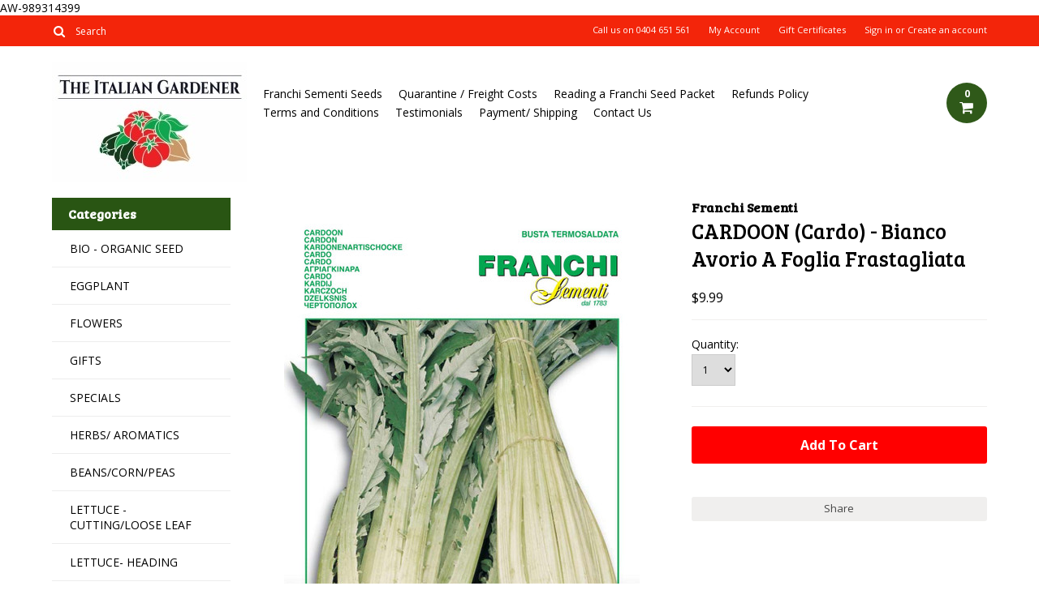

--- FILE ---
content_type: text/html; charset=UTF-8
request_url: https://theitaliangardener.com.au/products/cardoon-cardo-bianco-avorio-a-foglia-frastagliata.html
body_size: 13613
content:
<!DOCTYPE html>

<html lang="en" dir="ltr">

<head>

    

    <title>CARDOON (Cardo) - Bianco Avorio A Foglia Frastagliata - The Italian Gardener Pty Ltd</title>

    <meta charset="UTF-8">
    <meta name="description" content="" />
    <meta name="keywords" content="" />
    <meta property="og:type" content="product" />
<meta property="og:title" content="CARDOON (Cardo) - Bianco Avorio A Foglia Frastagliata" />
<meta property="og:description" content="admin" />
<meta property="og:image" content="https://cdn10.bigcommerce.com/s-z0ta1jzvi2/products/804/images/1793/FVXO_22-1__05223__69869.1692502670.500.659.jpg?c=2" />
<meta property="og:site_name" content="The Italian Gardener Pty Ltd" />
<meta property="og:url" content="https://theitaliangardener.com.au/products/cardoon-cardo-bianco-avorio-a-foglia-frastagliata.html" />
<meta property="product:price:amount" content="9.99" />
<meta property="product:price:currency" content="AUD" />
<meta property="og:availability" content="instock" />
<meta property="pinterest:richpins" content="enabled" />
    <link rel='canonical' href='https://theitaliangardener.com.au/products/cardoon-cardo-bianco-avorio-a-foglia-frastagliata.html' />
    
    
    
    <link href='//fonts.googleapis.com/css?family=Bree+Serif|Open+Sans:400,700' rel='stylesheet' type='text/css'>
    <link rel="shortcut icon" href="https://cdn10.bigcommerce.com/s-z0ta1jzvi2/product_images/favicon.ico?t=1471151530" />
    <meta name="viewport" content="width=device-width, initial-scale=1, maximum-scale=1">
    <meta name="viewport" content="initial-scale=1.0, maximum-scale=1.0, user-scalable=no" />
    <script>
    //<![CDATA[
        (function(){
            // this happens before external dependencies (and dom ready) to reduce page flicker
            var node, i;
            for (i = window.document.childNodes.length; i--;) {
                node = window.document.childNodes[i];
                if (node.nodeName == 'HTML') {
                    node.className += ' javascript';
                }
            }
        })();
    //]]>
    </script>

    <link href="https://cdn9.bigcommerce.com/r-50b4fa8997ce43839fb9457331bc39687cd8345a/themes/__master/Styles/styles.css" type="text/css" rel="stylesheet" /><link href="https://cdn9.bigcommerce.com/r-cf8dc1a36e37ca22115036b22a6b2976a6384be1/themes/Alaska/Styles/iselector.css" media="all" type="text/css" rel="stylesheet" />
<link href="https://cdn9.bigcommerce.com/r-cf8dc1a36e37ca22115036b22a6b2976a6384be1/themes/Alaska/Styles/flexslider.css" media="all" type="text/css" rel="stylesheet" />
<link href="https://cdn9.bigcommerce.com/r-cf8dc1a36e37ca22115036b22a6b2976a6384be1/themes/Alaska/Styles/slide-show.css" media="all" type="text/css" rel="stylesheet" />
<link href="https://cdn9.bigcommerce.com/r-cf8dc1a36e37ca22115036b22a6b2976a6384be1/themes/Alaska/Styles/styles-slide-show.css" media="all" type="text/css" rel="stylesheet" />
<link href="https://cdn9.bigcommerce.com/r-cf8dc1a36e37ca22115036b22a6b2976a6384be1/themes/Alaska/Styles/social.css" media="all" type="text/css" rel="stylesheet" />
<link href="https://cdn9.bigcommerce.com/r-cf8dc1a36e37ca22115036b22a6b2976a6384be1/themes/Alaska/Styles/styles.css" media="all" type="text/css" rel="stylesheet" />
<link href="https://cdn9.bigcommerce.com/r-cf8dc1a36e37ca22115036b22a6b2976a6384be1/themes/Alaska/Styles/responsive.css" media="all" type="text/css" rel="stylesheet" />
<link href="https://cdn9.bigcommerce.com/r-cf8dc1a36e37ca22115036b22a6b2976a6384be1/themes/Alaska/Styles/grid.css" media="all" type="text/css" rel="stylesheet" />
<link href="https://cdn9.bigcommerce.com/r-cf8dc1a36e37ca22115036b22a6b2976a6384be1/themes/Alaska/Styles/responsive.css" media="all" type="text/css" rel="stylesheet" />
<link href="https://cdn9.bigcommerce.com/r-cf8dc1a36e37ca22115036b22a6b2976a6384be1/themes/Alaska/Styles/menu.css" media="all" type="text/css" rel="stylesheet" />
<link href="https://cdn9.bigcommerce.com/s-z0ta1jzvi2/templates/__custom/Styles/theme.css?t=1658754913" media="all" type="text/css" rel="stylesheet" />
<link href="https://cdn9.bigcommerce.com/r-098fe5f4938830d40a5d5433badac2d4c1c010f5/javascript/jquery/plugins/imodal/imodal.css" type="text/css" rel="stylesheet" /><link href="https://cdn9.bigcommerce.com/r-098fe5f4938830d40a5d5433badac2d4c1c010f5/javascript/jquery/plugins/jqzoom/css/jquery.jqzoom.css" type="text/css" rel="stylesheet" /><link href="https://cdn9.bigcommerce.com/r-098fe5f4938830d40a5d5433badac2d4c1c010f5/javascript/superfish/css/store.css" type="text/css" rel="stylesheet" />

    <!-- Tell the browsers about our RSS feeds -->
    <link rel="alternate" type="application/rss+xml" title="Latest News (RSS 2.0)" href="https://theitaliangardener.com.au/rss.php?action=newblogs&amp;type=rss" />
<link rel="alternate" type="application/atom+xml" title="Latest News (Atom 0.3)" href="https://theitaliangardener.com.au/rss.php?action=newblogs&amp;type=atom" />
<link rel="alternate" type="application/rss+xml" title="New Products (RSS 2.0)" href="https://theitaliangardener.com.au/rss.php?type=rss" />
<link rel="alternate" type="application/atom+xml" title="New Products (Atom 0.3)" href="https://theitaliangardener.com.au/rss.php?type=atom" />
<link rel="alternate" type="application/rss+xml" title="Popular Products (RSS 2.0)" href="https://theitaliangardener.com.au/rss.php?action=popularproducts&amp;type=rss" />
<link rel="alternate" type="application/atom+xml" title="Popular Products (Atom 0.3)" href="https://theitaliangardener.com.au/rss.php?action=popularproducts&amp;type=atom" />


    <!-- Include visitor tracking code (if any) -->
    <!-- Start Tracking Code for analytics_googleanalytics -->

AW-989314399

<!-- End Tracking Code for analytics_googleanalytics -->

<!-- Start Tracking Code for analytics_siteverification -->

<meta name="google-site-verification" content="64VKv12WquVft6X8kRa7V4wBY3QQcOkMR4_5FtW1Qqk" />
<!-- Google tag (gtag.js) -->
<script async src="https://www.googletagmanager.com/gtag/js?id=AW-16656711912">
</script>
<script>
  window.dataLayer = window.dataLayer || [];
  function gtag(){dataLayer.push(arguments);}
  gtag('js', new Date());

  gtag('config', 'AW-16656711912');
</script>

<!-- End Tracking Code for analytics_siteverification -->



    

    

    <script src="https://ajax.googleapis.com/ajax/libs/jquery/1.7.2/jquery.min.js"></script>
    <script src="https://cdn10.bigcommerce.com/r-098fe5f4938830d40a5d5433badac2d4c1c010f5/javascript/menudrop.js?"></script>
    <script src="https://cdn10.bigcommerce.com/r-098fe5f4938830d40a5d5433badac2d4c1c010f5/javascript/iselector.js?"></script>
    <script src="https://cdn10.bigcommerce.com/r-098fe5f4938830d40a5d5433badac2d4c1c010f5/javascript/jquery/plugins/jquery.flexslider.js"></script>
    <script src="https://cdn10.bigcommerce.com/r-098fe5f4938830d40a5d5433badac2d4c1c010f5/javascript/viewport.js?"></script>

    <!-- Theme bespoke js -->
    <script src="https://cdn10.bigcommerce.com/r-cf8dc1a36e37ca22115036b22a6b2976a6384be1/themes/Alaska/js/matchMedia.js"></script>
    <script src="https://cdn10.bigcommerce.com/r-cf8dc1a36e37ca22115036b22a6b2976a6384be1/themes/Alaska/js/common.js"></script>
    <script src="https://cdn10.bigcommerce.com/r-cf8dc1a36e37ca22115036b22a6b2976a6384be1/themes/Alaska/js/jquery.autobox.js"></script>
    <script src="https://cdn10.bigcommerce.com/r-cf8dc1a36e37ca22115036b22a6b2976a6384be1/themes/Alaska/js/init.js"></script>
    <script src="https://cdn10.bigcommerce.com/r-cf8dc1a36e37ca22115036b22a6b2976a6384be1/themes/Alaska/js/jquery.uniform.min.js"></script>
    <script src="https://cdn10.bigcommerce.com/r-cf8dc1a36e37ca22115036b22a6b2976a6384be1/themes/Alaska/js/main.js?"></script>
    <script src="https://cdn10.bigcommerce.com/r-cf8dc1a36e37ca22115036b22a6b2976a6384be1/themes/Alaska/js/site.js"></script>    

    <script>
    //<![CDATA[
    config.ShopPath = 'https://theitaliangardener.com.au';
    config.AppPath = ''; // BIG-8939: Deprecated, do not use.
    config.FastCart = 0;
    config.ShowCookieWarning = !!0;
    var ThumbImageWidth = 190;
    var ThumbImageHeight = 250;
    //]]>
    </script>
    
<script type="text/javascript" src="https://cdn9.bigcommerce.com/r-098fe5f4938830d40a5d5433badac2d4c1c010f5/javascript/jquery/plugins/imodal/imodal.js"></script><script type="text/javascript">
(function () {
    var xmlHttp = new XMLHttpRequest();

    xmlHttp.open('POST', 'https://bes.gcp.data.bigcommerce.com/nobot');
    xmlHttp.setRequestHeader('Content-Type', 'application/json');
    xmlHttp.send('{"store_id":"10061187","timezone_offset":"10.5","timestamp":"2026-01-18T08:37:58.17068000Z","visit_id":"dc49ac8e-c134-4c98-9834-beb0c1616b45","channel_id":1}');
})();
</script>
<script src="https://www.google.com/recaptcha/api.js" async defer></script>
<script type="text/javascript" src="https://checkout-sdk.bigcommerce.com/v1/loader.js" defer></script>
<script type="text/javascript">
var BCData = {};
</script>

    <script type="text/javascript" src="https://cdn9.bigcommerce.com/r-098fe5f4938830d40a5d5433badac2d4c1c010f5/javascript/quicksearch.js"></script>
    

    <!--[if lt IE 9]>
    <script src="https://cdn10.bigcommerce.com/r-cf8dc1a36e37ca22115036b22a6b2976a6384be1/themes/Alaska/js/html5shiv.js"></script>
    <![endif]-->
    <!-- Google tag (gtag.js) --> <script async src="https://www.googletagmanager.com/gtag/js?id=AW-16656711912"></script> <script> window.dataLayer = window.dataLayer || []; function gtag(){dataLayer.push(arguments);} gtag('js', new Date()); gtag('config', 'AW-16656711912'); </script>
</head>

	<body class="productPage">
		<script type="text/javascript" src="https://cdn10.bigcommerce.com/r-098fe5f4938830d40a5d5433badac2d4c1c010f5/javascript/jquery/plugins/validate/jquery.validate.js?"></script>
        <script type="text/javascript" src="https://cdn10.bigcommerce.com/r-cf8dc1a36e37ca22115036b22a6b2976a6384be1/themes/Alaska/js/product.functions.js?"></script>
		<script type="text/javascript" src="https://cdn10.bigcommerce.com/r-098fe5f4938830d40a5d5433badac2d4c1c010f5/javascript/product.js?"></script>
		        
<div id="DrawerMenu">
    <div class="inner">
        <div class="CategoryList" id="SideCategoryList">
	<h4>Categories</h4>
    <h5>Categories</h5>
	<div class="BlockContent" style="display:none;">
		<div class="SideCategoryListFlyout">
			<ul class="sf-menu sf-horizontal">
<li><a href="https://theitaliangardener.com.au/categories/bio-organic-seed/">BIO - ORGANIC SEED </a></li>
<li><a href="https://theitaliangardener.com.au/categories/eggplant/">EGGPLANT</a></li>
<li><a href="https://theitaliangardener.com.au/categories/flowers/">FLOWERS</a></li>
<li><a href="https://theitaliangardener.com.au/categories/gifts/">GIFTS </a></li>
<li><a href="https://theitaliangardener.com.au/categories/specials/">SPECIALS</a></li>
<li><a href="https://theitaliangardener.com.au/categories/herbs-and-aromatics/">HERBS/ AROMATICS </a></li>
<li><a href="https://theitaliangardener.com.au/categories/beans-corn-and-peas/">BEANS/CORN/PEAS</a></li>
<li><a href="https://theitaliangardener.com.au/categories/lettuce-cutting-and-loose-leaved/">LETTUCE - CUTTING/LOOSE LEAF</a></li>
<li><a href="https://theitaliangardener.com.au/categories/lettuce-heading/">LETTUCE- HEADING</a></li>
<li><a href="https://theitaliangardener.com.au/categories/rocket-and-other-salad-leaves/">ROCKET/ SALAD LEAVES</a></li>
<li><a href="https://theitaliangardener.com.au/categories/chicory/">CHICORY </a></li>
<li><a href="https://theitaliangardener.com.au/categories/radicchio/">RADICCHIO/RED CHICORY</a></li>
<li><a href="https://theitaliangardener.com.au/categories/endive/">ENDIVE </a></li>
<li><a href="https://theitaliangardener.com.au/categories/tomatoes/">TOMATOES </a></li>
<li><a href="https://theitaliangardener.com.au/categories/chilli-peppers/">CHILLI/PEPPERS</a></li>
<li><a href="https://theitaliangardener.com.au/categories/leaf-greens-cima-di-rapa/">LEAF GREENS/CIMA DI RAPA </a></li>
<li><a href="https://theitaliangardener.com.au/categories/cabbage-family/">CABBAGE FAMILY </a></li>
<li><a href="https://theitaliangardener.com.au/categories/pumpkin-squash-zucchini/">PUMPKIN/SQUASH/ZUCCHINI</a></li>
<li><a href="https://theitaliangardener.com.au/categories/cucumbers-melon/">CUCUMBERS/MELON</a></li>
<li><a href="https://theitaliangardener.com.au/categories/root-vegetables/">ROOT VEGETABLES </a></li>
<li><a href="https://theitaliangardener.com.au/categories/onion-family/">ONION FAMILY</a></li>
<li><a href="https://theitaliangardener.com.au/categories/other-vegetables-fruits/">OTHER VEGETABLES/FRUIT (artichoke,asparagus)</a></li>
<li><a href="https://theitaliangardener.com.au/categories/magnum-seed-big-packets-bulk/">MAGNUM SEED BIG PACKETS + BULK</a></li>
<li><a href="https://theitaliangardener.com.au/categories/books/">BOOKS</a></li>

</ul>

        </div>
	</div>
</div>
        <div class="Block Moveable Panel" id="SideShopByBrand" style="display:none;"></div>
        <div class="Block Moveable Panel" id="SideCategoryShopByPrice" style="display:none;"></div>
        <div class="AdditionalInformationList Moveable Panel slist" id="SideAdditionalInformation">
    <h4>Additional Information</h4>
    <h5>Additional Information</h5>
    <div class="BlockContent">
        <ul class="treeview">
            <li><a href="/">Home</a></li>
            <li style="display:none" class="HeaderLiveChat">
                
            </li>
        </ul>
        <ul class="pages-menu sf-menu sf-horizontal sf-js-enabled">
		<li class=" ">
		<a href="https://theitaliangardener.com.au/pages/franchi-sementi-seeds.html">Franchi Sementi Seeds</a>
		
	</li>	<li class=" ">
		<a href="https://theitaliangardener.com.au/pages/quarantine-freight.html">Quarantine / Freight Costs</a>
		
	</li>	<li class=" ">
		<a href="https://theitaliangardener.com.au/pages/reading-a-franchi-seed-packet.html">Reading a Franchi Seed Packet</a>
		
	</li>	<li class=" ">
		<a href="https://theitaliangardener.com.au/pages/refunds-policy.html">Refunds Policy</a>
		
	</li>	<li class=" ">
		<a href="https://theitaliangardener.com.au/pages/terms-and-conditions.html">Terms and Conditions </a>
		
	</li>	<li class=" ">
		<a href="https://theitaliangardener.com.au/pages/testimonials.html">Testimonials</a>
		
	</li>	<li class=" ">
		<a href="https://theitaliangardener.com.au/pages/shipping-payment-dispatch.html">Payment/ Shipping </a>
		
	</li>	<li class=" ">
		<a href="https://theitaliangardener.com.au/pages/contact-us-page.html">Contact Us </a>
		
	</li>
</ul>
    </div>
</div>
        <div class="AccountNavigationList Moveable Panel slist" id="SideAccountNavigation">
    <h4>Account Navigation</h4>
    <h5>Account Navigation</h5>
    <div class="BlockContent">
        <ul class="treeview" id="SideAccountNavigationList">
            <li style="display:" class="First">
                <a href="https://theitaliangardener.com.au/account.php" class="fa fa-user"><span>My Account</span></a>
            </li>
        </ul>
    </div>
</div> 
        <div class="CurrencySelectorMobile Moveable Panel slist">
    <h4>Currency - All prices are in AUD</h4>
    <h5>Currency - All prices are in AUD</h5>
    <div class="CurrencyWrapper" id="SideCurrencySelectorMobile"> 
        <a href="#" class="changeCurr">Change Currency</a>
         <div class="CurrencyChooser" id="SideCurrencySelector">
            <div class="BlockContent">
                <dl class="CurrencyList"></dl>
            </div>
         </div>
     </div>
</div> 
    </div>
</div>
<script>
//<![CDATA[ 
	$().ready(function(){
		if($('#GiftCertificatesMenu').get(0)){
			var liItem = $('#GiftCertificatesMenu').clone();
			$(liItem).find('a').attr('class', 'fa fa-tag');
			
			var spanItem = $('<span />', { text: $(liItem).find('a').text() });
			$(liItem).find('a').html(spanItem);
			
			$(liItem).appendTo('#SideAccountNavigationList');
		}
		
		if($('#LoginOrLogoutText').get(0)){
			var LoginOrLogoutTextCss = $('#LoginOrLogoutText').css('display');
			LoginOrLogoutTextCss = LoginOrLogoutTextCss.replace('inline-', '');
			$('#LoginOrLogoutText div a').each(function(){
				var linkItem = $(this).clone();
				
				if($(this).text().toLowerCase()=='sign in'){
					$(linkItem).attr('class', 'fa fa-sign-in');
				}
				else if($(this).text().toLowerCase()=='create an account'){
					$(linkItem).attr('class', 'fa fa-plus-square');
				}
				else if($(this).text().toLowerCase()=='sign out'){
					$(linkItem).attr('class', 'fa fa-sign-out');
				}
				
				var spanItem = $('<span />', { text: $(linkItem).text() });
				$(linkItem).html(spanItem);
				
				var liItem = $('<li />', {html: linkItem});
				$(liItem).css('display', LoginOrLogoutTextCss);
				var dynamicClass = $(this).text().replace(/ /g,'');
				$(liItem).attr('class', dynamicClass);
				
				$(liItem).appendTo('#SideAccountNavigationList');
			});
		}
		
		if($('#StorePhoneNumber').get(0)){
			var StorePhoneNumberCss = $('#StorePhoneNumber').css('display');
			StorePhoneNumberCss = StorePhoneNumberCss.replace('inline-', '');
			var StorePhoneNumber = $('#StorePhoneNumber div span').html();
			if($('#StorePhoneNumber div span a').get(0)){
				StorePhoneNumber = $('#StorePhoneNumber div span a').html();
			}
			var spanItem = $('<span />', { text: 'Call '+StorePhoneNumber });
			
			var linkItem = $('<a />',{
				html: spanItem,
				href: 'tel:'+StorePhoneNumber,
				class: 'fa fa-phone'
			});
			
			var liItem = $('<li />', {html: linkItem});
			$(liItem).css('display', StorePhoneNumberCss);
			
			$(liItem).appendTo('#SideAccountNavigationList');
		}
		
		if($('.expandable a').hasClass('selected')) {
			var MenuSelected = $('a.selected');
			var ParentsLi = $('a.selected').parent('li');
			var ParentSpanSelected = ParentsLi.parentsUntil( "li.RootLi" ).siblings('span');
			MenuSelected.siblings('span').removeClass('subcat-expand');
			MenuSelected.siblings('ul').addClass('expanded');
			ParentsLi.parentsUntil( "li.RootLi" ).siblings('span').removeClass('subcat-expand');
			ParentSpanSelected.siblings('ul').addClass('expanded');
		}
		
		$('#SideAdditionalInformation .pages-menu li').each(function(){
			var Url = window.location.href;
			Url = stripQueryStringAndHashFromPath(Url);
			if($(this).children('a').attr('href') == Url) {
				$(this).children('a').addClass('selected');
				if($(this).children('span').attr('class') != undefined) {
					var SpanObj = $(this).children('span');
					$(this).children('span').removeClass('subcat-expand');
					SpanObj.siblings('ul').addClass('expanded');
				}
				$(this).parentsUntil( "li.HasSubMenu" ).first('ul').addClass('expanded');
				var UlObj = $(this).parentsUntil( "li.HasSubMenu" ).first('ul');
				UlObj.prev('span').removeClass('subcat-expand');
			}
		});
		
		$('.CurrencySelectorMobile h5').html('Currency - '+$('#currencyPrices').html().replace('are',''));
		$('#SideCurrencySelectorMobile > div > div > .CurrencyList').html($('#SideCurrencySelectorDesktop > div > div >.CurrencyList').html());
		if ($('#SideCurrencySelectorDesktop > div > div >.CurrencyList > .ChooseCurrencyBox').size() == 1 ) {
   			$('#SideCurrencySelectorMobile .changeCurr').hide();
   		}
	});
//]]>
</script>

<div class="page">
			<div class="header">
  <div class="inner">
    <div id="AjaxLoading">
      <div class="ajax-loader"> <img src="https://cdn10.bigcommerce.com/s-z0ta1jzvi2/templates/__custom/images/loader.png?t=1658754913" alt="" />&nbsp;Loading... Please wait... </div>
    </div>
    
        
<div class="TopMenu">
    <div class="inner">
        <div class="Block Moveable Panel" id="SideCurrencySelector" style="display:none;"></div>
        <ul style="display:">
            <li  id="StorePhoneNumber">
                <div class="phoneIcon">Call us on <span>0404 651 561 </span></div>
            </li>
            <li style="display:none" class="HeaderLiveChat">
                
            </li>
            <li style="display:" class="First">
                <a href="https://theitaliangardener.com.au/account.php">My Account</a>
            </li>
            <li id="GiftCertificatesMenu"><a href="https://theitaliangardener.com.au/giftcertificates.php">Gift Certificates</a></li>
            <li class="last" style="display:" id="LoginOrLogoutText">
                <div><a href='https://theitaliangardener.com.au/login.php' onclick=''>Sign in</a> or <a href='https://theitaliangardener.com.au/login.php?action=create_account' onclick=''>Create an account</a></div>
            </li>
        </ul>
        <div id="SearchForm">
	<form action="https://theitaliangardener.com.au/search.php" method="get" onsubmit="return check_small_search_form(this)">
		<label for="search_query">Search</label>
      <!--  <input type="submit" class="Button fa fa-search" value="" name="Search" title="Search" />-->
        
        <button type="submit" class="Button" value="" name="Search" title="Search">
                <i class="fa fa-search"></i> 
        </button>
        
        
		<input type="text" name="search_query" id="search_query" class="Textbox autobox" value="Search" />
	</form>
</div>

<script type="text/javascript">
	var QuickSearchAlignment = 'right';
	var QuickSearchWidth = '390px';
	lang.EmptySmallSearch = "You forgot to enter some search keywords.";
</script>  
    </div>
</div>

    <div id="Header">
      <div class="inner">
        <div id="ToggleMenu" class="normal fa fa-bars"></div>
        <div class="Left fleft">
          <div class="header-logo"> <a href="https://theitaliangardener.com.au/"><img src="/product_images/maybe_clearer_logo_image_1627311169__81576.original.jpg" border="0" id="LogoImage" alt="The Italian Gardener Pty Ltd" /></a>
 </div>
        </div>
        <div class="Content Widest" id="LayoutColumn1">
          <div class="PageMenu"><ul class="pages-menu sf-menu sf-horizontal sf-js-enabled">
		<li class=" ">
		<a href="https://theitaliangardener.com.au/pages/franchi-sementi-seeds.html">Franchi Sementi Seeds</a>
		
	</li>	<li class=" ">
		<a href="https://theitaliangardener.com.au/pages/quarantine-freight.html">Quarantine / Freight Costs</a>
		
	</li>	<li class=" ">
		<a href="https://theitaliangardener.com.au/pages/reading-a-franchi-seed-packet.html">Reading a Franchi Seed Packet</a>
		
	</li>	<li class=" ">
		<a href="https://theitaliangardener.com.au/pages/refunds-policy.html">Refunds Policy</a>
		
	</li>	<li class=" ">
		<a href="https://theitaliangardener.com.au/pages/terms-and-conditions.html">Terms and Conditions </a>
		
	</li>	<li class=" ">
		<a href="https://theitaliangardener.com.au/pages/testimonials.html">Testimonials</a>
		
	</li>	<li class=" ">
		<a href="https://theitaliangardener.com.au/pages/shipping-payment-dispatch.html">Payment/ Shipping </a>
		
	</li>	<li class=" ">
		<a href="https://theitaliangardener.com.au/pages/contact-us-page.html">Contact Us </a>
		
	</li>
</ul></div>
          <div class="search-mobile mobile"><div id="SearchForm">
	<form action="https://theitaliangardener.com.au/search.php" method="get" onsubmit="return check_small_search_form(this)">
		<label for="search_query">Search</label>
      <!--  <input type="submit" class="Button fa fa-search" value="" name="Search" title="Search" />-->
        
        <button type="submit" class="Button" value="" name="Search" title="Search">
                <i class="fa fa-search"></i> 
        </button>
        
        
		<input type="text" name="search_query" id="search_query" class="Textbox autobox" value="Search" />
	</form>
</div>

<script type="text/javascript">
	var QuickSearchAlignment = 'right';
	var QuickSearchWidth = '390px';
	lang.EmptySmallSearch = "You forgot to enter some search keywords.";
</script>  </div>
          <div class="header-secondary">
            <a href="https://theitaliangardener.com.au/cart.php" title="View Cart"><div class="CartLink" style="display:"> <i class="icon fa fa-shopping-cart" title="View Cart">&nbsp;</i><span></span></div></a>
          </div>
          <div id="cart-amount"> <a href="https://theitaliangardener.com.au/cart.php" class="Cart"><span class="bag-handle"></span><span class="total">&nbsp;</span></a> </div>
        </div>
      </div>
    </div>
    <div class="header-logo-mobile"> <a href="https://theitaliangardener.com.au/"><img src="/product_images/maybe_clearer_logo_image_1627311169__81576.original.jpg" border="0" id="LogoImage" alt="The Italian Gardener Pty Ltd" /></a>
 </div>
  </div>
</div>
			<div class="main">
				<div class="inner">
                <div class="Left fleft">
                     <div class="CategoryList" id="SideCategoryList">
	<h4>Categories</h4>
    <h5>Categories</h5>
	<div class="BlockContent" style="display:none;">
		<div class="SideCategoryListFlyout">
			<ul class="sf-menu sf-horizontal">
<li><a href="https://theitaliangardener.com.au/categories/bio-organic-seed/">BIO - ORGANIC SEED </a></li>
<li><a href="https://theitaliangardener.com.au/categories/eggplant/">EGGPLANT</a></li>
<li><a href="https://theitaliangardener.com.au/categories/flowers/">FLOWERS</a></li>
<li><a href="https://theitaliangardener.com.au/categories/gifts/">GIFTS </a></li>
<li><a href="https://theitaliangardener.com.au/categories/specials/">SPECIALS</a></li>
<li><a href="https://theitaliangardener.com.au/categories/herbs-and-aromatics/">HERBS/ AROMATICS </a></li>
<li><a href="https://theitaliangardener.com.au/categories/beans-corn-and-peas/">BEANS/CORN/PEAS</a></li>
<li><a href="https://theitaliangardener.com.au/categories/lettuce-cutting-and-loose-leaved/">LETTUCE - CUTTING/LOOSE LEAF</a></li>
<li><a href="https://theitaliangardener.com.au/categories/lettuce-heading/">LETTUCE- HEADING</a></li>
<li><a href="https://theitaliangardener.com.au/categories/rocket-and-other-salad-leaves/">ROCKET/ SALAD LEAVES</a></li>
<li><a href="https://theitaliangardener.com.au/categories/chicory/">CHICORY </a></li>
<li><a href="https://theitaliangardener.com.au/categories/radicchio/">RADICCHIO/RED CHICORY</a></li>
<li><a href="https://theitaliangardener.com.au/categories/endive/">ENDIVE </a></li>
<li><a href="https://theitaliangardener.com.au/categories/tomatoes/">TOMATOES </a></li>
<li><a href="https://theitaliangardener.com.au/categories/chilli-peppers/">CHILLI/PEPPERS</a></li>
<li><a href="https://theitaliangardener.com.au/categories/leaf-greens-cima-di-rapa/">LEAF GREENS/CIMA DI RAPA </a></li>
<li><a href="https://theitaliangardener.com.au/categories/cabbage-family/">CABBAGE FAMILY </a></li>
<li><a href="https://theitaliangardener.com.au/categories/pumpkin-squash-zucchini/">PUMPKIN/SQUASH/ZUCCHINI</a></li>
<li><a href="https://theitaliangardener.com.au/categories/cucumbers-melon/">CUCUMBERS/MELON</a></li>
<li><a href="https://theitaliangardener.com.au/categories/root-vegetables/">ROOT VEGETABLES </a></li>
<li><a href="https://theitaliangardener.com.au/categories/onion-family/">ONION FAMILY</a></li>
<li><a href="https://theitaliangardener.com.au/categories/other-vegetables-fruits/">OTHER VEGETABLES/FRUIT (artichoke,asparagus)</a></li>
<li><a href="https://theitaliangardener.com.au/categories/magnum-seed-big-packets-bulk/">MAGNUM SEED BIG PACKETS + BULK</a></li>
<li><a href="https://theitaliangardener.com.au/categories/books/">BOOKS</a></li>

</ul>

        </div>
	</div>
</div>
                     <div class="Block Moveable Panel" id="SideShopByBrand" style="display:none;"></div>
                     <div class="Block Moveable Panel" id="SideCategoryShopByPrice" style="display:none;"></div>
                 </div>
                 <div class="Content Widest" id="LayoutColumn1">
					
					<div class="Block Moveable Panel Breadcrumb" id="ProductBreadcrumb" style="display:none">
	
</div>

					<link rel="stylesheet" type="text/css" href="https://cdn10.bigcommerce.com/r-098fe5f4938830d40a5d5433badac2d4c1c010f5/javascript/jquery/themes/cupertino/ui.all.css?" />
<link rel="stylesheet" type="text/css" media="screen" href="https://cdn9.bigcommerce.com/r-50b4fa8997ce43839fb9457331bc39687cd8345a/themes/__master/Styles/product.attributes.css?" />
<script type="text/javascript" src="https://cdn9.bigcommerce.com/r-098fe5f4938830d40a5d5433badac2d4c1c010f5/javascript/jquery/plugins/jqueryui/1.8.18/jquery-ui.min.js"></script>
<script type="text/javascript" src="https://cdn10.bigcommerce.com/r-098fe5f4938830d40a5d5433badac2d4c1c010f5/javascript/jquery/plugins/jquery.form.js?"></script>
<script type="text/javascript" src="https://cdn10.bigcommerce.com/r-098fe5f4938830d40a5d5433badac2d4c1c010f5/javascript/product.attributes.js?"></script>
<script type="text/javascript" src="https://cdn10.bigcommerce.com/r-098fe5f4938830d40a5d5433badac2d4c1c010f5/javascript/jquery/plugins/jCarousel/jCarousel.js?"></script>
<link rel="stylesheet" type="text/css" href="https://cdn10.bigcommerce.com/r-cf8dc1a36e37ca22115036b22a6b2976a6384be1/themes/Alaska/js/zoomie/jquery.zoomie.css?" />
<script type="text/javascript" src="https://cdn10.bigcommerce.com/r-cf8dc1a36e37ca22115036b22a6b2976a6384be1/themes/Alaska/js/zoomie/jquery.zoomie.js?"></script>
<script type="text/javascript">//<![CDATA[
	var ZoomImageURLs = new Array();
	
                        ZoomImageURLs[0] = "https:\/\/cdn10.bigcommerce.com\/s-z0ta1jzvi2\/products\/804\/images\/1793\/FVXO_22-1__05223__69869.1692502670.1280.1280.jpg?c=2";
                    
//]]></script>


<script type="text/javascript">//<![CDATA[
var ThumbURLs = new Array();
var ProductImageDescriptions = new Array();
var CurrentProdThumbImage = 0;
var ShowVariationThumb =false;
var ProductThumbWidth = 500;
var ProductThumbHeight =  659;
var ProductMaxZoomWidth = 1280;
var ProductMaxZoomHeight =  1280;
var ProductTinyWidth = 60;
var ProductTinyHeight =  79;


                        ThumbURLs[0] = "https:\/\/cdn10.bigcommerce.com\/s-z0ta1jzvi2\/products\/804\/images\/1793\/FVXO_22-1__05223__69869.1692502670.500.659.jpg?c=2";
                        ProductImageDescriptions[0] = "Image 1";
                    

//Don't enable Zoomie (product image zoom) if on touch device
//Mouseenter/Mouseover events are not ideal for touch devices
//for more info search for this code in /script/main.js
if (('ontouchstart' in window) || (navigator.msMaxTouchPoints > 0)){
    var ShowImageZoomer = 0;
} else {
    var ShowImageZoomer = 1;
}

var productId = 804;
//]]></script>

<div class="Block Moveable Panel PrimaryProductDetails no-ptop" id="ProductDetails" itemscope itemtype="http://schema.org/Product">
    <div class="BlockContent">
        
        <!-- left-content -->
        <div class="left-content">
        	<div class="ProductDetailsGrid mobile">
                <div class="DetailRow">
                    <div class="Value" itemprop="brand" itemscope itemtype="http://schema.org/Brand" style="display: ">
                        <h4 class="BrandName"><a itemprop="url" href="https://theitaliangardener.com.au/brands/Franchi-Sementi.html"><span itemprop="name">Franchi Sementi</span></a></h4>
                    </div>

                    <h1 itemprop="name">CARDOON (Cardo) - Bianco Avorio A Foglia Frastagliata</h1>
                </div>

                <div class="DetailRow PriceRow p-price" itemprop="offers" itemscope itemtype="http://schema.org/Offer" style="">
                    <div class="Value">
                        <span class="ProductPrice RetailPrice"></span>
                        <meta itemprop="price" content="9.99">
                        <meta itemprop="priceCurrency" content="AUD">
                        <span class="ProductPrice VariationProductPrice">$9.99</span>
                    </div>
                      
                </div>
            </div>
            <div class="ProductThumb" style="">
                <script type="text/javascript"
 src="https://cdn10.bigcommerce.com/r-098fe5f4938830d40a5d5433badac2d4c1c010f5/javascript/jquery/plugins/fancybox/fancybox.js?"></script>

<link rel="stylesheet" type="text/css"
 href="https://cdn10.bigcommerce.com/r-098fe5f4938830d40a5d5433badac2d4c1c010f5/javascript/jquery/plugins/fancybox/fancybox.css"
 media="screen" />

<div id="LightBoxImages" style="display: none;"><!--  -->
<a class="iframe"
 href="https://theitaliangardener.com.au/productimage.php?product_id=804"></a>
</div>

<script type="text/javascript">
	//<![CDATA[
	var originalImages = '';
	function showProductImageLightBox(TargetedImage) {
		var currentImage=0;
		if(TargetedImage) {
			currentImage = TargetedImage;
		} else if(CurrentProdThumbImage!='undefined'){
			currentImage = CurrentProdThumbImage;
		}
		if(ShowVariationThumb) {
			var url = "https://theitaliangardener.com.au/productimage.php?product_id=804&image_rule_id=" + encodeURIComponent(ShowVariationThumb);
		} else {
			var url = "https://theitaliangardener.com.au/productimage.php?product_id=804&current_image="+currentImage;
		}
		$('#LightBoxImages a').attr("href", url);

		initProductLightBox();

		$('#LightBoxImages a').trigger('click');
	}

	function initProductLightBox() {

		var w = $(window).width();
		var h = $(window).height();

		// tiny image box width plus 3 px margin, times the number of tiny images, plus the arrows width
		var carouselWidth = (64 + 3) * Math.min(10, 2) + 70;

		//the width of the prev and next link
		var navLinkWidth = 250;

		var requiredNavWidth = Math.max(carouselWidth, navLinkWidth);

		// calculate the width of the widest image after resized to fit the screen.
		// 200 is the space betewn the window frame and the light box frame.
		var wr = Math.min(w-200, 850) / 850;
		var hr = Math.min(h-200, 1280) / 1280;

		var r = Math.min(wr, hr);

		var imgResizedWidth = Math.round(r * 850);
		var imgResizedHeight = Math.round(r * 1280);

		//calculate the width required for lightbox window
		var horizontalPadding = 100;
		var width = Math.min(w-100, Math.max(requiredNavWidth, imgResizedWidth+ horizontalPadding));
		var height = h-100;

		$('#LightBoxImages a').fancybox({
			'frameWidth'	: width,
			'frameHeight'	: height,
			callbackOnStart : function(){
   $('.zoomPad').css('z-index',0);
   $('html, body').animate({scrollTop: '0px'}, 700);
           },
           callbackOnClose : function(){
               $('.zoomPad').css('z-index',90);
           }
		});
	}

	$(document).ready(function() { originalImages = $('#LightBoxImages').html(); });
	//]]>
</script>

                <div class="ProductThumbImage">
	<a rel="prodImage" style="margin:auto;" href="https://cdn10.bigcommerce.com/s-z0ta1jzvi2/products/804/images/1793/FVXO_22-1__05223__69869.1692502670.1280.1280.jpg?c=2"  onclick="showProductImageLightBox(); return false; return false;">
		<img itemprop="image" src="https://cdn10.bigcommerce.com/s-z0ta1jzvi2/products/804/images/1793/FVXO_22-1__05223__69869.1692502670.500.659.jpg?c=2" alt="Image 1" title="Image 1" />
	</a>
</div>

                <div class="Loader" style="display:none;"><img src="https://cdn10.bigcommerce.com/s-z0ta1jzvi2/templates/__custom/images/loader.png?t=1658754913" /></div>

                <div class="ProductTinyImageList" style="display:none;">
                    <ul>
                        <li style = "height:83px; width:64px;"  onclick="showProductImageLightBox(0); return false;" onmouseover="showProductThumbImage(0, this)" id="TinyImageBox_0">
	<div class="TinyOuterDiv" style = "height:79px; width:60px;">
		<div style = "height:79px; width:60px;">
			<a href="javascript:void(0);" rel='{"gallery": "prodImage", "smallimage": "https://cdn10.bigcommerce.com/s-z0ta1jzvi2/products/804/images/1793/FVXO_22-1__05223__69869.1692502670.500.659.jpg?c=2", "largeimage": "https://cdn10.bigcommerce.com/s-z0ta1jzvi2/products/804/images/1793/FVXO_22-1__05223__69869.1692502670.1280.1280.jpg?c=2"}'><img id="TinyImage_0" style="padding-top:0px;" width="52" height="79" src="https://cdn10.bigcommerce.com/s-z0ta1jzvi2/products/804/images/1793/FVXO_22-1__05223__69869.1692502670.60.79.jpg?c=2" alt="Image 1" title="Image 1" /></a>
		</div>
	</div>
</li>
                    </ul>
                </div>

                <div style="display:none;" class="SeeMorePicturesLink">
                    <a href="#" onclick="showProductImageLightBox(); return false; return false;" class="ViewLarger">Click to enlarge</a>
                </div>
            </div>
        </div>
        <!-- Product Details Content -->
        <div class="ProductMain">
            <div class="ProductDetailsGrid desktop PriceBorderBottom">
                <div class="DetailRow">
                    <div class="Value" style="display: ">
                        <h4 class="BrandName"><a  href="https://theitaliangardener.com.au/brands/Franchi-Sementi.html">Franchi Sementi</a></h4>
                    </div>

                    <h1>CARDOON (Cardo) - Bianco Avorio A Foglia Frastagliata</h1>
                </div>

                <div class="DetailRow PriceRow p-price" style="">
                    <div class="Value">
                        <span class="ProductPrice RetailPrice"></span>
                        <span class="ProductPrice VariationProductPrice">$9.99</span>
                    </div>
                      
                </div>
            </div>

            

            <div class="clear"></div>

            <div class="productAddToCartRight">
<form method="post" action="https://theitaliangardener.com.au/cart.php" onsubmit="return check_add_to_cart(this, false) "  enctype="multipart/form-data" id="productDetailsAddToCartForm">
	<input type="hidden" name="action" value="add" />
	<input type="hidden" name="product_id" value="804" />
	<input type="hidden" name="variation_id" class="CartVariationId" value="" />
	<input type="hidden" name="currency_id" value="" />
	<div class="ProductDetailsGrid ProductAddToCart">

		<!-- details grid -->

		<div class="DetailRow ProductSKU" style="display: none">
			<div class="Label">SKU:</div>
			<div class="Value">
				<span class="VariationProductSKU" itemprop="sku">
					
				</span>
			</div>
		</div>

		<div class="DetailRow" style="display: none">
			<div class="Label">Condition:</div>
			<div class="Value" itemprop="itemCondition">
				
			</div>
		</div>

		<div class="DetailRow" style="display: none">
			<div class="Label">Weight:</div>
			<div class="Value">
				<span class="VariationProductWeight" itemprop="weight">
					
				</span>
			</div>
		</div>

		<div class="DetailRow" style="display: none">
			<div class="Label">Availability:</div>
			<div class="Value">
				
			</div>
		</div>

		<div class="DetailRow" style="display: none">
			<div class="Label">Shipping:</div>
			<div class="Value">
				
			</div>
		</div>

		<div class="DetailRow" style="display:none;">
			<div class="Label">Minimum Purchase:</div>
			<div class="Value">
				 unit(s)
			</div>
		</div>

		<div class="DetailRow" style="display:none;">
			<div class="Label">Maximum Purchase:</div>
			<div class="Value">
				 unit(s)
			</div>
		</div>

		<div class="DetailRow InventoryLevel" style="display: none;">
			<div class="Label">:</div>
			<div class="Value">
				<span class="VariationProductInventory">
					
				</span>
			</div>
		</div>

		<div class="DetailRow" style="display: none">
			<div class="Label">Gift Wrapping:</div>
			<div class="Value">
				
			</div>
		</div>

		<!-- details grid -->

		

		<div class="ProductOptionList">
			
		</div>

		<div class="productAttributeList" style="display:none;">
			
		</div>

		

		<div class="DetailRow qty" style="display: ">
			<div class="Label QuantityInput">Quantity:</div>
			<div class="Value AddCartButton">
				<span style="display: ;">
					<select id="qty_" name="qty[]" class="Field45 quantityInput" style="">
    
	<option selected="selected" value="1">1</option>
	<option  value="2">2</option>
	<option  value="3">3</option>
	<option  value="4">4</option>
	<option  value="5">5</option>
	<option  value="6">6</option>
	<option  value="7">7</option>
	<option  value="8">8</option>
	<option  value="9">9</option>
	<option  value="10">10</option>
	<option  value="11">11</option>
	<option  value="12">12</option>
	<option  value="13">13</option>
	<option  value="14">14</option>
	<option  value="15">15</option>
	<option  value="16">16</option>
	<option  value="17">17</option>
	<option  value="18">18</option>
	<option  value="19">19</option>
	<option  value="20">20</option>
	<option  value="21">21</option>
	<option  value="22">22</option>
	<option  value="23">23</option>
	<option  value="24">24</option>
	<option  value="25">25</option>
	<option  value="26">26</option>
	<option  value="27">27</option>
	<option  value="28">28</option>
	<option  value="29">29</option>
	<option  value="30">30</option>
	
</select>
				</span>
				<div class="clear"></div>
			</div>
            <!-- addto -->
            <div class="addto">
                <div class="BulkDiscount" style="display: ">
                    <input type="submit" class="btn add-to-cart cta" value="Add To Cart" />
                </div>
                <div class="BulkDiscountLink" style="display: none;">
                    <a href="#" class="alt" onclick="$.iModal({data: $('#ProductDetailsBulkDiscountThickBox').html(), width: 600}); return false;">
                        Buy in bulk and save
                    </a>
                </div>
                <!-- //Custom Add to Wishlist -->
            </div>
		</div>

		<div class="OutOfStockMessage InfoMessage ErrorMessage">
			
		</div>
	</div>
</form>

<!-- Add to Wishlist -->

<div class="Block Moveable Panel AddToWishlistLink" id="SideProductAddToWishList" style="display: none">
	<div class="BlockContent">
		<form name="frmWishList" id="frmWishList" action="https://theitaliangardener.com.au/wishlist.php" method="get">
			<input type="hidden" name="action" value="add" />
			<input type="hidden" name="product_id" value="804" />
			<input type="hidden" name="variation_id" value="" class="WishListVariationId"/>
			<input type="submit" class="wishlist-button" value="Add to wishlist" alt="Add to Wish List" />
		</form>
	</div>
</div>

<!-- //Custom Add to Wishlist -->



<script language="javascript" type="text/javascript">//<![CDATA[
lang.OptionMessage = "";
lang.VariationSoldOutMessage = "The selected product combination is currently unavailable.";
lang.InvalidQuantity = "Please enter a valid product quantity.";
lang.EnterRequiredField = "Please enter the required field(s).";
lang.InvalidFileTypeJS = "The file type of the file you are trying to upload is not allowed for this field.";
var ShowAddToCartQtyBox = "1";
productMinQty=0;productMaxQty=Number.POSITIVE_INFINITY;
//]]></script>


</div>

            

            <div class="clear"></div>
            <!-- Add to Wishlist & Share Links-->
            <div class="Block Panel AddToWishlist" id="SideProductAddToWishList" >
    <input class="btn alt wishTrigger Tiny wishbtn" value="Wishlist" type="button" title="Add to Wish List" style="display:none" />
    <div class="shareSlide" id="slidemarginleft">
            <div class="inner" style="margin-left: 420px;" id="share_btns"><div class="PinterestButtonContainer">
	<a href="http://pinterest.com/pin/create/button/?url=https://theitaliangardener.com.au/products/cardoon-cardo-bianco-avorio-a-foglia-frastagliata.html&media=https://cdn10.bigcommerce.com/s-z0ta1jzvi2/products/804/images/1793/FVXO_22-1__05223__69869.1692502670.1280.1280.jpg?c=2&description=The Italian Gardener Pty Ltd - CARDOON (Cardo) - Bianco Avorio A Foglia Frastagliata, $9.99 (https://theitaliangardener.com.au/products/cardoon-cardo-bianco-avorio-a-foglia-frastagliata.html)" target="_blank">
		<img src="/custom/pinit3.png" alt="Pin It" />
	</a>
</div>
 <div class="Clear AddThisButtonBox">
	<!-- AddThis Button BEGIN -->
	<div class="addthis_toolbox addthis_default_style " >
		<a class="addthis_button_facebook"></a><a class="addthis_button_email"></a><a class="addthis_button_print"></a>
	</div>
	<script type="text/javascript" async="async" src="//s7.addthis.com/js/250/addthis_widget.js#pubid=ra-4e94ed470ee51e32"></script>
	<!-- AddThis Button END -->
</div>
</div>
            <div class="inner" id="share_txt">Share</div>
   </div>
	<div id="MultipleWishListForm" class="prodAccordionContent Block Moveable Panel AddToWishlistLink" style="display:none;">
    	<div class="insideWishList">
        	<h2>Add to Wish List</h2>
            <a href="javascript:void(0)" class="wishListFormClose fa fa-times"></a>
        	<form name="frmWishList" id="frmWishList" action="https://theitaliangardener.com.au/wishlist.php" method="get">
                <input type="hidden" name="action" value="add" />
                <input type="hidden" name="product_id" value="804" />
                <input type="hidden" name="variation_id" value="" class="WishListVariationId"/>
                <p>Click the button below to add the CARDOON (Cardo) - Bianco Avorio A Foglia Frastagliata to your wish list.</p>
                 <div class="radio-inline"></div>
                <input class="btn alt saveToWhishList Tiny wishbtn" value="Save" type="submit" title="Add to Wish List" />
            </form>
         </div>
	</div>
</div>



           <div class="DetailRow ProductDetailReviewRow" style="display: none" >
                <div class="Value">
                    <span>
                        
                        <a href="javascript:void(0)" class="reviewFormLink">
                            <img src="https://cdn10.bigcommerce.com/s-z0ta1jzvi2/templates/__custom/images/IcoRating0.png?t=1658754913" alt="0 Stars" />
                        </a>
                        <span style="display:none" >
                            <a href="javascript:void(0)" class="ReviewListLink">
                                
                            </a>
                        </span>
                    </span>
                </div>
            </div>
            
        </div>

        

        <div class="clear"></div>

        <div class="Content" id="prodAccordion">
            <div class="Block Moveable Panel" id="ProductTabs" style="display:none;"></div>
            <div class="Block Moveable Panel ProductDescription" id="ProductDescription">
	<h3 class="subtitle">Product Description</h3>
	<div class="ProductDescriptionContainer prodAccordionContent" itemprop="description">
        <p><span>A new arrival and very rare to get good quality Heirloom seed. </span></p>
<p><span>Mid-Late variety. Giant, vigorous plant with crunchy, large white ribs. Serrated leaves without spines. Blanche before eating.&nbsp;</span><br /><br /><span>Approximate seeds quantity:@1000. More than 30 times in one packet than most other seed companies in Australia.&nbsp;</span></p>
<p><span><span>Sow in spring after frost at 10mm deep,&nbsp;150cm apart. Germination in 2-3 weeks&nbsp;at 21-28&deg;C. Harvest after 60-75 days; plant&nbsp;height 100cm, Hardy Perennial.</span></span></p>
	</div>
	<!--<hr style="" class="ProductSectionSeparator" />-->
</div>

            <div class="Block Moveable Panel" id="ProductVideos" style="display:none;"></div>
            <div class="Block Moveable Panel" id="ProductWarranty" style="display:none;"></div>
            <div class="Block Moveable Panel" id="ProductOtherDetails" style="display:none;"></div>
            <div class="Block Moveable Panel" id="SimilarProductsByTag" style="display:none;"></div>
            <div class="Block Moveable Panel" id="ProductReviews">
	<h3 class="subtitle">Product Reviews</h3>
	<div class="prodAccordionContent" style="display:none;">
		<a href="#" onclick="show_product_review_form(); return false;" class="btn Small">Write Review</a>

<div class="BlockContent">

    
    <a id="write_review"></a>
    <script type="text/javascript">
        lang.ReviewNoRating = "Please select a rating.";
        lang.ReviewNoTitle = "Please enter a title for your review.";
        lang.ReviewNoText = "Please enter some text for your review.";
        lang.ReviewNoCaptcha = "Please enter the code shown.";
        lang.ReviewNoEmail = "Please enter your email address.";
    </script>
    <form action="https://theitaliangardener.com.au/postreview.php" style="display: none;" method="post" class="ProductReviewForm" id="rating_box" onsubmit="return check_product_review_form();">
        <input type="hidden" name="action" value="post_review"/>
        <input type="hidden" name="product_id" value="804"/>
        <input type="hidden" name="throttleToken" value=""/>
        <h5>Write Your Own Review</h5>
        <div class="FormContainer VerticalFormContainer">
            <dl class="ProductReviewFormContainer">
                <dt>How do you rate this product?</dt>
                <dd>
                    <select name="revrating" id="revrating">
                        <option value=""> </option>
                        <option value="5"
                        >5 stars (best)</option>
                        <option value="4"
                        >4 stars</option>
                        <option value="3"
                        >3 stars (average)</option>
                        <option value="2"
                        >2 stars</option>
                        <option value="1"
                        >1 star (worst)</option>
                    </select>
                </dd>

                <dt>Write a headline for your review here:</dt>
                <dd><input name="revtitle" id="revtitle" type="text" class="Textbox" value=""/></dd>

                <dt>Write your review here:</dt>
                <dd><textarea name="revtext" id="revtext" rows="8" cols="50"></textarea></dd>

                <dt style="display: ">Your email:</dt>
                <dd style="display: ">
                    <input type="text" name="email" id="email" class="Textbox" value="">
                    <p class="ReviewEmailHint">We promise to never spam you, and just use your email address to identify you as a valid customer.</p>
                </dd>

                <dt>Enter your name: (optional)</dt>
                <dd><input name="revfromname" id="revfromname" type="text" class="Textbox" value=""/></dd>

                <dt style="display: ">Captcha Check</dt>
                <dd style="display: ">
                    <div class="g-recaptcha" data-sitekey="6LcjX0sbAAAAACp92-MNpx66FT4pbIWh-FTDmkkz"></div><br/>
                </dd>
                
                <dt></dt>
                <dd><input type="submit" value="Save My Review" class="btn Small" /></dd>
            </dl>
        </div>
    </form>

    <p style="display: ">
        This product hasn't received any reviews yet. Be the first to review this product!
    </p>

    

    

    

    <script type="text/javascript">
        //<![CDATA[
        var HideReviewCaptcha = "";

        // Should we automatically open the review form?
        if ("" == "1") {
            show_product_review_form();
        }

        if ("" == "1") {
            jump_to_product_reviews();
        }
        //]]>
    </script>
    
</div>
	</div>
</div>
            <div class="Block Moveable Panel" id="ProductByCategory">
	<h3 class="subtitle">Find Similar Products by Category</h3>
	<div class="FindByCategory prodAccordionContent" style="display:none;">
		<ul>
	<li><a href="https://theitaliangardener.com.au/categories/leaf-greens-cima-di-rapa/">LEAF GREENS/CIMA DI RAPA </a></li>
</ul>
<ul>
	<li><a href="https://theitaliangardener.com.au/categories/other-vegetables-fruits/">OTHER VEGETABLES/FRUIT (artichoke,asparagus)</a></li>
</ul>

		<div class="clear"></div>
	</div>
	<!--<hr  style="" class="clear ProductSectionSeparator" />-->
</div>
      		<div class="Block Moveable Panel" id="SimilarProductsByCustomerViews" style="display:none;"></div>
        </div>

    </div>
</div>
<script language="javascript" type="text/javascript">//<![CDATA[
$(document).ready(function() {
	$('#share_txt').click(function() {
		$('#share_txt').fadeOut();
		var $marginLefty = $('#share_btns');
		$marginLefty.stop(false, true).animate({
			marginLeft: 0
		});
	});

	$('.ReviewListLink').click(function() {
		$('#ProductReviews_Tab').addClass('Active');
		$('#ProductReviews_Tab a').click();

		$('#ProductReviews .prodAccordionContent').show();
		$('#ProductReviews').addClass('current');

		if($('#ProductReviews_Tab a').length)
		{
			$('html, body').animate({
      			scrollTop: $('.ReviewListLink').offset().top
    		}, 1000);
		}
		else <!--if($('#ProductReviews .prodAccordionContent').length)-->
		{
			$('html, body').animate({
      			scrollTop: $('#ProductReviews .subtitle').offset().top
    		}, 1000);
		}

	});

	$('.ProductTinyImageList li').removeClass('selected');
	$('.ProductTinyImageList ul li:first').addClass('selected');
	if($('.ProductTinyImageList ul li').length>1) {
		$('.ProductTinyImageList').show();
	}
});
//]]></script>

					<div class="Block SideRelatedProducts Moveable Panel" style="display:" id="SideProductRelated">
	<h2>Related Products</h2>
	<div class="BlockContent">
		<ul class="ProductList">
			<li>
	<div class="ProductImage">
		<a href="https://theitaliangardener.com.au/products/lettuce-lattuga-bionda-a-foglia-liscia-magnum-24-g.html"><img src="https://cdn10.bigcommerce.com/s-z0ta1jzvi2/products/837/images/1854/FMGM_78-4__39930.1692486085.190.250.jpg?c=2" alt="LETTUCE (Lattuga) - Bionda a Foglia Liscia MAGNUM 24 G" /></a>
	</div>
	<div class="ProductDetails">
		<input type="hidden" name="ProductDetailsID" class="ProductDetailsID" value="837" />
		<a href="https://theitaliangardener.com.au/products/lettuce-lattuga-bionda-a-foglia-liscia-magnum-24-g.html" class="pname">LETTUCE (Lattuga) - Bionda a Foglia Liscia MAGNUM 24 G</a>
		<em>$19.99</em>
		<span class="Rating Rating0"><img src="https://cdn9.bigcommerce.com/s-z0ta1jzvi2/templates/__custom/images/IcoRating0.gif?t=1658754913" alt="" style="display: none" /></span>
	</div>
</li><li>
	<div class="ProductImage">
		<a href="https://theitaliangardener.com.au/products/lettuce-lattuga-bionda-a-foglia-liscia.html"><img src="https://cdn10.bigcommerce.com/s-z0ta1jzvi2/products/292/images/880/FDBO_78-4__45859.1609379878.190.250.jpg?c=2" alt="LETTUCE (Lattuga) Bionda A Foglia Liscia" /></a>
	</div>
	<div class="ProductDetails">
		<input type="hidden" name="ProductDetailsID" class="ProductDetailsID" value="292" />
		<a href="https://theitaliangardener.com.au/products/lettuce-lattuga-bionda-a-foglia-liscia.html" class="pname">LETTUCE (Lattuga) Bionda A Foglia Liscia</a>
		<em>$9.99</em>
		<span class="Rating Rating0"><img src="https://cdn9.bigcommerce.com/s-z0ta1jzvi2/templates/__custom/images/IcoRating0.gif?t=1658754913" alt="" style="display: none" /></span>
	</div>
</li><li>
	<div class="ProductImage">
		<a href="https://theitaliangardener.com.au/products/cardoon-cardo-gobbo-di-nizza-endangered-variety.html"><img src="https://cdn10.bigcommerce.com/s-z0ta1jzvi2/products/803/images/1792/FDBO_22-8__40591__03754.1692502621.190.250.jpg?c=2" alt="CARDOON (Cardo) - Gobbo Di Nizza - ENDANGERED variety" /></a>
	</div>
	<div class="ProductDetails">
		<input type="hidden" name="ProductDetailsID" class="ProductDetailsID" value="803" />
		<a href="https://theitaliangardener.com.au/products/cardoon-cardo-gobbo-di-nizza-endangered-variety.html" class="pname">CARDOON (Cardo) - Gobbo Di Nizza - ENDANGERED variety</a>
		<em>$12.99</em>
		<span class="Rating Rating0"><img src="https://cdn9.bigcommerce.com/s-z0ta1jzvi2/templates/__custom/images/IcoRating0.gif?t=1658754913" alt="" style="display: none" /></span>
	</div>
</li>
		</ul>
	</div>
</div>
                   </div>
                   <div class="clear"></div>
				</div>
			</div>
			
<div class="footer">
    

    
    <div class="inner">

        
<div class="newsletter-subscription" id="SideNewsletterBox">
	<div class="inner">
    	<div class="newsletter-subscription-Cnt">

                <h4>Newsletter signup</h4>
                

                 <form action="https://theitaliangardener.com.au/subscribe.php" method="post" id="subscribe_form" class="subscribe_form" name="subscribe_form">
                        <input type="hidden" name="action" value="subscribe" />
                        <ul>
                            <li class="inputForm">
                                <label for="nl_first_name">Name</label>
                                <input class="Textbox autobox" value="Name" id="nl_first_name" name="nl_first_name" type="text" />
                            </li>
                            <li class="inputForm">
                                <label for="nl_email">Email</label>
                                <input class="Textbox autobox" value="Email" id="nl_email" name="nl_email" type="text" />
                            </li>
                            <li>

                                <input value="Submit" class="btn Small" type="submit" />

                            </li>
                        </ul>
                    </form>
        </div>

	</div>
</div>
<script type="text/javascript">
// <!--
	$('#subscribe_form').submit(function() {
		if($('#nl_first_name').val() == '') {
			alert('You forgot to type in your first name.');
			$('#nl_first_name').focus();
			return false;
		}

		if($('#nl_email').val() == '') {
			alert('You forgot to type in your email address.');
			$('#nl_email').focus();
			return false;
		}

		if($('#nl_email').val().indexOf('@') == -1 || $('#nl_email').val().indexOf('.') == -1) {
			alert('Please enter a valid email address, such as john@example.com.');
			$('#nl_email').focus();
			$('#nl_email').select();
			return false;
		}

		// Set the action of the form to stop spammers
		$('#subscribe_form').append("<input type=\"hidden\" name=\"check\" value=\"1\" \/>");
		return true;

	});
// -->
</script>



        <div class="footer-main">
            <div class="inner">
                <div class="footer-columns grid">
                    <div class="grid__item one-quarter"><h4>Further info</h4><ul class="pages-menu sf-menu sf-horizontal sf-js-enabled">
		<li class=" ">
		<a href="https://theitaliangardener.com.au/pages/franchi-sementi-seeds.html">Franchi Sementi Seeds</a>
		
	</li>	<li class=" ">
		<a href="https://theitaliangardener.com.au/pages/quarantine-freight.html">Quarantine / Freight Costs</a>
		
	</li>	<li class=" ">
		<a href="https://theitaliangardener.com.au/pages/reading-a-franchi-seed-packet.html">Reading a Franchi Seed Packet</a>
		
	</li>	<li class=" ">
		<a href="https://theitaliangardener.com.au/pages/refunds-policy.html">Refunds Policy</a>
		
	</li>	<li class=" ">
		<a href="https://theitaliangardener.com.au/pages/terms-and-conditions.html">Terms and Conditions </a>
		
	</li>	<li class=" ">
		<a href="https://theitaliangardener.com.au/pages/testimonials.html">Testimonials</a>
		
	</li>	<li class=" ">
		<a href="https://theitaliangardener.com.au/pages/shipping-payment-dispatch.html">Payment/ Shipping </a>
		
	</li>	<li class=" ">
		<a href="https://theitaliangardener.com.au/pages/contact-us-page.html">Contact Us </a>
		
	</li>
</ul></div>
                    <div class="grid__item one-quarter"><div class="Block CategoryList Panel">
    <h4>Categories</h4>
    <div class="BlockContent">
        <ul class="sf-menu sf-horizontal">
<li><a href="https://theitaliangardener.com.au/categories/bio-organic-seed/">BIO - ORGANIC SEED </a></li>
<li><a href="https://theitaliangardener.com.au/categories/eggplant/">EGGPLANT</a></li>
<li><a href="https://theitaliangardener.com.au/categories/flowers/">FLOWERS</a></li>
<li><a href="https://theitaliangardener.com.au/categories/gifts/">GIFTS </a></li>
<li><a href="https://theitaliangardener.com.au/categories/specials/">SPECIALS</a></li>
<li><a href="https://theitaliangardener.com.au/categories/herbs-and-aromatics/">HERBS/ AROMATICS </a></li>
<li><a href="https://theitaliangardener.com.au/categories/beans-corn-and-peas/">BEANS/CORN/PEAS</a></li>
<li><a href="https://theitaliangardener.com.au/categories/lettuce-cutting-and-loose-leaved/">LETTUCE - CUTTING/LOOSE LEAF</a></li>
<li><a href="https://theitaliangardener.com.au/categories/lettuce-heading/">LETTUCE- HEADING</a></li>
<li><a href="https://theitaliangardener.com.au/categories/rocket-and-other-salad-leaves/">ROCKET/ SALAD LEAVES</a></li>
<li><a href="https://theitaliangardener.com.au/categories/chicory/">CHICORY </a></li>
<li><a href="https://theitaliangardener.com.au/categories/radicchio/">RADICCHIO/RED CHICORY</a></li>
<li><a href="https://theitaliangardener.com.au/categories/endive/">ENDIVE </a></li>
<li><a href="https://theitaliangardener.com.au/categories/tomatoes/">TOMATOES </a></li>
<li><a href="https://theitaliangardener.com.au/categories/chilli-peppers/">CHILLI/PEPPERS</a></li>
<li><a href="https://theitaliangardener.com.au/categories/leaf-greens-cima-di-rapa/">LEAF GREENS/CIMA DI RAPA </a></li>
<li><a href="https://theitaliangardener.com.au/categories/cabbage-family/">CABBAGE FAMILY </a></li>
<li><a href="https://theitaliangardener.com.au/categories/pumpkin-squash-zucchini/">PUMPKIN/SQUASH/ZUCCHINI</a></li>
<li><a href="https://theitaliangardener.com.au/categories/cucumbers-melon/">CUCUMBERS/MELON</a></li>
<li><a href="https://theitaliangardener.com.au/categories/root-vegetables/">ROOT VEGETABLES </a></li>
<li><a href="https://theitaliangardener.com.au/categories/onion-family/">ONION FAMILY</a></li>
<li><a href="https://theitaliangardener.com.au/categories/other-vegetables-fruits/">OTHER VEGETABLES/FRUIT (artichoke,asparagus)</a></li>
<li><a href="https://theitaliangardener.com.au/categories/magnum-seed-big-packets-bulk/">MAGNUM SEED BIG PACKETS + BULK</a></li>
<li><a href="https://theitaliangardener.com.au/categories/books/">BOOKS</a></li>

</ul>

    </div>
</div></div>
                    <div class="grid__item one-quarter"><div class="BrandList Moveable Panel slist" id="SideShopByBrand" style="display: ">
    <h4>Brands</h4>
    <div class="BlockContent">
        <ul>
            
        </ul>
        <strong class="afterSideShopByBrand"><a href="https://theitaliangardener.com.au/brands/">View all brands</a></strong>
    </div>
</div></div>
                    
                    <div class="grid__item one-quarter"><div id="socnet" class="Block SocialConnect Moveable Panel">
    <h4>Connect with us</h4>
    <ul>
        <li><a href="https://www.facebook.com/theitaliangardener/" target="_blank" class="icon-social icon-facebook" title="Facebook">Facebook</a></li>
<li><a href="http://www.instagram.com/theitaliangardener/" target="_blank" class="icon-social icon-instagram" title="Instagram">Instagram</a></li>

    </ul>
</div>
                        
                        <iframe src="https://www.facebook.com/plugins/page.php?href=https%3A%2F%2Fwww.facebook.com%2Ftheitaliangardener%2F%3Ffref%3Dts&tabs&width=300&height=130&small_header=false&adapt_container_width=true&hide_cover=false&show_facepile=false&appId" width="300" height="130" style="border:none;overflow:hidden;margin-top:12px;" scrolling="no" frameborder="0" allowTransparency="true"></iframe>
                                   
   
      
                        
                         <table width="135" border="0" cellpadding="2" cellspacing="0" title="Click to Verify - This site chose GeoTrust SSL for secure e-commerce and confidential communications.">
<tr>
<td width="135" align="center" valign="top"><script type="text/javascript" src="https://seal.geotrust.com/getgeotrustsslseal?host_name=www.theitaliangardener.com.au&amp;size=M&amp;lang=en"></script><br />
<a href="http://www.geotrust.com/ssl/" target="_blank"  style="color:#000000; text-decoration:none; font:bold 7px verdana,sans-serif; letter-spacing:.5px; text-align:center; margin:0px; padding:0px;"></a></td>
</tr>
</table>
                        


                    </div>
                    
                </div>
            </div>
        </div>
        


        <div class="footer-links">
            <div class="inner">
                <p>
                    <span class="footer-left">
                    <span id="currencyPrices">All prices are in <span title='Australian Dollars'>AUD</span>.</span> <span class="copyRight">&copy; 2026 The Italian Gardener Pty Ltd <strong>ABN 46 113 070205</strong> </span> <span class="pie">|</span> <a href="https://theitaliangardener.com.au/sitemap/"><span>Sitemap</span></a>
 <span class="pie">|</span> </span>
                      <span class="powered-by">Site by <a target="_blank" href="https://www.myshophosting.com">myshophosting.com</a>.</span>
                </p>
                
                
                
                                           <div id="paymentfooter" >
          <img class="payment" src="https://cdn10.bigcommerce.com/s-z0ta1jzvi2/templates/__custom/images/visa.png?t=1658754913" width="64px"/>
          <img class="payment" src="https://cdn10.bigcommerce.com/s-z0ta1jzvi2/templates/__custom/images/mastercard.png?t=1658754913" width="64px"/>
          <img class="payment" src="https://cdn10.bigcommerce.com/s-z0ta1jzvi2/templates/__custom/images/american_express.png?t=1658754913" width="64px"/>
          <img class="payment" src="https://cdn10.bigcommerce.com/s-z0ta1jzvi2/templates/__custom/images/discover.png?t=1658754913" width="64px"/>
          <img class="payment" src="https://cdn10.bigcommerce.com/s-z0ta1jzvi2/templates/__custom/images/diners_club.png?t=1658754913" width="64px"/>
          <img class="payment" src="https://cdn10.bigcommerce.com/s-z0ta1jzvi2/templates/__custom/images/jcb.png?t=1658754913" width="64px"/>
      </div>
                
                
            </div>
        </div>

    </div>
</div>
<script>
  //<![CDATA[
   $(document).ready(function(){
        $('.footer-columns div.one-quarter').each(function(){
         if($(this).find('ul.sf-menu>li>a').length > 10) {
            var obj = $(this).find('ul.sf-menu');
            $('<strong><a href="javascript:void(0);" class="ToggleList">Show all</a></strong>').insertAfter(obj);
         }
         var i = 0;
         $(this).find('ul.sf-menu>li>a,ul.treeview>li>a').each(function(){
            if(i >= 10) {
                $(this).closest('li').css('display','none');
            }
            i++;
         });
        });

        $('.footer-columns .ToggleList').on('click',function() {
            $(this).parent().siblings('ul').children('li:gt(9)').slideToggle('fast');
            $(this).text($(this).text() == 'Show all' ? 'Show less' : 'Show all');
        });

   });
  //]]>
</script>








<script type="text/javascript" src="https://cdn9.bigcommerce.com/r-098fe5f4938830d40a5d5433badac2d4c1c010f5/javascript/bc_pinstrumentation.min.js"></script>
<script type="text/javascript" src="https://cdn9.bigcommerce.com/r-098fe5f4938830d40a5d5433badac2d4c1c010f5/javascript/superfish/js/jquery.bgiframe.min.js"></script>
<script type="text/javascript" src="https://cdn9.bigcommerce.com/r-098fe5f4938830d40a5d5433badac2d4c1c010f5/javascript/superfish/js/superfish.js"></script>
<script type="text/javascript">
    $(function(){
        if (typeof $.fn.superfish == "function") {
            $("ul.sf-menu").superfish({
                delay: 800,
                dropShadows: false,
                speed: "fast"
            })
            .find("ul")
            .bgIframe();
        }
    })
</script>
<script type="text/javascript" src="https://cdn9.bigcommerce.com/r-098fe5f4938830d40a5d5433badac2d4c1c010f5/javascript/visitor.js"></script>

<script type="text/javascript" src="https://cdn9.bigcommerce.com/r-098fe5f4938830d40a5d5433badac2d4c1c010f5/javascript/bc_pinterest.min.js"></script>




<script src="https://chimpstatic.com/mcjs-connected/js/users/eca53469d0dd82e2b5be4413e/2a901efcf2e7e980073c322ee.js"></script>


			<script type="text/javascript">
			function initiateImageZoomer()
			{
			// clone the A tag and save it for reuse later
			if (!$('.ProductThumbImage').data('originalAElement')) {
				$('.ProductThumbImage').data('originalAElement', $('.ProductThumbImage').html());
			}

			if (ShowImageZoomer) {
				var fullSrc = $('.ProductThumbImage a').attr('href');
				$('.ProductThumbImage img').data('full-src', fullSrc).zoomie();
			}

			}
			$(document).ready(function() {
				if (location.hash === '#ProductReviews') {
					ActiveProductTab("ProductReviews_Tab");
				}
			});
			</script>
		</div>
	<script type="text/javascript" src="https://cdn9.bigcommerce.com/shared/js/csrf-protection-header-5eeddd5de78d98d146ef4fd71b2aedce4161903e.js"></script></body>
</html>


--- FILE ---
content_type: text/html; charset=utf-8
request_url: https://www.google.com/recaptcha/api2/anchor?ar=1&k=6LcjX0sbAAAAACp92-MNpx66FT4pbIWh-FTDmkkz&co=aHR0cHM6Ly90aGVpdGFsaWFuZ2FyZGVuZXIuY29tLmF1OjQ0Mw..&hl=en&v=PoyoqOPhxBO7pBk68S4YbpHZ&size=normal&anchor-ms=20000&execute-ms=30000&cb=51sf7p5gdzn7
body_size: 49319
content:
<!DOCTYPE HTML><html dir="ltr" lang="en"><head><meta http-equiv="Content-Type" content="text/html; charset=UTF-8">
<meta http-equiv="X-UA-Compatible" content="IE=edge">
<title>reCAPTCHA</title>
<style type="text/css">
/* cyrillic-ext */
@font-face {
  font-family: 'Roboto';
  font-style: normal;
  font-weight: 400;
  font-stretch: 100%;
  src: url(//fonts.gstatic.com/s/roboto/v48/KFO7CnqEu92Fr1ME7kSn66aGLdTylUAMa3GUBHMdazTgWw.woff2) format('woff2');
  unicode-range: U+0460-052F, U+1C80-1C8A, U+20B4, U+2DE0-2DFF, U+A640-A69F, U+FE2E-FE2F;
}
/* cyrillic */
@font-face {
  font-family: 'Roboto';
  font-style: normal;
  font-weight: 400;
  font-stretch: 100%;
  src: url(//fonts.gstatic.com/s/roboto/v48/KFO7CnqEu92Fr1ME7kSn66aGLdTylUAMa3iUBHMdazTgWw.woff2) format('woff2');
  unicode-range: U+0301, U+0400-045F, U+0490-0491, U+04B0-04B1, U+2116;
}
/* greek-ext */
@font-face {
  font-family: 'Roboto';
  font-style: normal;
  font-weight: 400;
  font-stretch: 100%;
  src: url(//fonts.gstatic.com/s/roboto/v48/KFO7CnqEu92Fr1ME7kSn66aGLdTylUAMa3CUBHMdazTgWw.woff2) format('woff2');
  unicode-range: U+1F00-1FFF;
}
/* greek */
@font-face {
  font-family: 'Roboto';
  font-style: normal;
  font-weight: 400;
  font-stretch: 100%;
  src: url(//fonts.gstatic.com/s/roboto/v48/KFO7CnqEu92Fr1ME7kSn66aGLdTylUAMa3-UBHMdazTgWw.woff2) format('woff2');
  unicode-range: U+0370-0377, U+037A-037F, U+0384-038A, U+038C, U+038E-03A1, U+03A3-03FF;
}
/* math */
@font-face {
  font-family: 'Roboto';
  font-style: normal;
  font-weight: 400;
  font-stretch: 100%;
  src: url(//fonts.gstatic.com/s/roboto/v48/KFO7CnqEu92Fr1ME7kSn66aGLdTylUAMawCUBHMdazTgWw.woff2) format('woff2');
  unicode-range: U+0302-0303, U+0305, U+0307-0308, U+0310, U+0312, U+0315, U+031A, U+0326-0327, U+032C, U+032F-0330, U+0332-0333, U+0338, U+033A, U+0346, U+034D, U+0391-03A1, U+03A3-03A9, U+03B1-03C9, U+03D1, U+03D5-03D6, U+03F0-03F1, U+03F4-03F5, U+2016-2017, U+2034-2038, U+203C, U+2040, U+2043, U+2047, U+2050, U+2057, U+205F, U+2070-2071, U+2074-208E, U+2090-209C, U+20D0-20DC, U+20E1, U+20E5-20EF, U+2100-2112, U+2114-2115, U+2117-2121, U+2123-214F, U+2190, U+2192, U+2194-21AE, U+21B0-21E5, U+21F1-21F2, U+21F4-2211, U+2213-2214, U+2216-22FF, U+2308-230B, U+2310, U+2319, U+231C-2321, U+2336-237A, U+237C, U+2395, U+239B-23B7, U+23D0, U+23DC-23E1, U+2474-2475, U+25AF, U+25B3, U+25B7, U+25BD, U+25C1, U+25CA, U+25CC, U+25FB, U+266D-266F, U+27C0-27FF, U+2900-2AFF, U+2B0E-2B11, U+2B30-2B4C, U+2BFE, U+3030, U+FF5B, U+FF5D, U+1D400-1D7FF, U+1EE00-1EEFF;
}
/* symbols */
@font-face {
  font-family: 'Roboto';
  font-style: normal;
  font-weight: 400;
  font-stretch: 100%;
  src: url(//fonts.gstatic.com/s/roboto/v48/KFO7CnqEu92Fr1ME7kSn66aGLdTylUAMaxKUBHMdazTgWw.woff2) format('woff2');
  unicode-range: U+0001-000C, U+000E-001F, U+007F-009F, U+20DD-20E0, U+20E2-20E4, U+2150-218F, U+2190, U+2192, U+2194-2199, U+21AF, U+21E6-21F0, U+21F3, U+2218-2219, U+2299, U+22C4-22C6, U+2300-243F, U+2440-244A, U+2460-24FF, U+25A0-27BF, U+2800-28FF, U+2921-2922, U+2981, U+29BF, U+29EB, U+2B00-2BFF, U+4DC0-4DFF, U+FFF9-FFFB, U+10140-1018E, U+10190-1019C, U+101A0, U+101D0-101FD, U+102E0-102FB, U+10E60-10E7E, U+1D2C0-1D2D3, U+1D2E0-1D37F, U+1F000-1F0FF, U+1F100-1F1AD, U+1F1E6-1F1FF, U+1F30D-1F30F, U+1F315, U+1F31C, U+1F31E, U+1F320-1F32C, U+1F336, U+1F378, U+1F37D, U+1F382, U+1F393-1F39F, U+1F3A7-1F3A8, U+1F3AC-1F3AF, U+1F3C2, U+1F3C4-1F3C6, U+1F3CA-1F3CE, U+1F3D4-1F3E0, U+1F3ED, U+1F3F1-1F3F3, U+1F3F5-1F3F7, U+1F408, U+1F415, U+1F41F, U+1F426, U+1F43F, U+1F441-1F442, U+1F444, U+1F446-1F449, U+1F44C-1F44E, U+1F453, U+1F46A, U+1F47D, U+1F4A3, U+1F4B0, U+1F4B3, U+1F4B9, U+1F4BB, U+1F4BF, U+1F4C8-1F4CB, U+1F4D6, U+1F4DA, U+1F4DF, U+1F4E3-1F4E6, U+1F4EA-1F4ED, U+1F4F7, U+1F4F9-1F4FB, U+1F4FD-1F4FE, U+1F503, U+1F507-1F50B, U+1F50D, U+1F512-1F513, U+1F53E-1F54A, U+1F54F-1F5FA, U+1F610, U+1F650-1F67F, U+1F687, U+1F68D, U+1F691, U+1F694, U+1F698, U+1F6AD, U+1F6B2, U+1F6B9-1F6BA, U+1F6BC, U+1F6C6-1F6CF, U+1F6D3-1F6D7, U+1F6E0-1F6EA, U+1F6F0-1F6F3, U+1F6F7-1F6FC, U+1F700-1F7FF, U+1F800-1F80B, U+1F810-1F847, U+1F850-1F859, U+1F860-1F887, U+1F890-1F8AD, U+1F8B0-1F8BB, U+1F8C0-1F8C1, U+1F900-1F90B, U+1F93B, U+1F946, U+1F984, U+1F996, U+1F9E9, U+1FA00-1FA6F, U+1FA70-1FA7C, U+1FA80-1FA89, U+1FA8F-1FAC6, U+1FACE-1FADC, U+1FADF-1FAE9, U+1FAF0-1FAF8, U+1FB00-1FBFF;
}
/* vietnamese */
@font-face {
  font-family: 'Roboto';
  font-style: normal;
  font-weight: 400;
  font-stretch: 100%;
  src: url(//fonts.gstatic.com/s/roboto/v48/KFO7CnqEu92Fr1ME7kSn66aGLdTylUAMa3OUBHMdazTgWw.woff2) format('woff2');
  unicode-range: U+0102-0103, U+0110-0111, U+0128-0129, U+0168-0169, U+01A0-01A1, U+01AF-01B0, U+0300-0301, U+0303-0304, U+0308-0309, U+0323, U+0329, U+1EA0-1EF9, U+20AB;
}
/* latin-ext */
@font-face {
  font-family: 'Roboto';
  font-style: normal;
  font-weight: 400;
  font-stretch: 100%;
  src: url(//fonts.gstatic.com/s/roboto/v48/KFO7CnqEu92Fr1ME7kSn66aGLdTylUAMa3KUBHMdazTgWw.woff2) format('woff2');
  unicode-range: U+0100-02BA, U+02BD-02C5, U+02C7-02CC, U+02CE-02D7, U+02DD-02FF, U+0304, U+0308, U+0329, U+1D00-1DBF, U+1E00-1E9F, U+1EF2-1EFF, U+2020, U+20A0-20AB, U+20AD-20C0, U+2113, U+2C60-2C7F, U+A720-A7FF;
}
/* latin */
@font-face {
  font-family: 'Roboto';
  font-style: normal;
  font-weight: 400;
  font-stretch: 100%;
  src: url(//fonts.gstatic.com/s/roboto/v48/KFO7CnqEu92Fr1ME7kSn66aGLdTylUAMa3yUBHMdazQ.woff2) format('woff2');
  unicode-range: U+0000-00FF, U+0131, U+0152-0153, U+02BB-02BC, U+02C6, U+02DA, U+02DC, U+0304, U+0308, U+0329, U+2000-206F, U+20AC, U+2122, U+2191, U+2193, U+2212, U+2215, U+FEFF, U+FFFD;
}
/* cyrillic-ext */
@font-face {
  font-family: 'Roboto';
  font-style: normal;
  font-weight: 500;
  font-stretch: 100%;
  src: url(//fonts.gstatic.com/s/roboto/v48/KFO7CnqEu92Fr1ME7kSn66aGLdTylUAMa3GUBHMdazTgWw.woff2) format('woff2');
  unicode-range: U+0460-052F, U+1C80-1C8A, U+20B4, U+2DE0-2DFF, U+A640-A69F, U+FE2E-FE2F;
}
/* cyrillic */
@font-face {
  font-family: 'Roboto';
  font-style: normal;
  font-weight: 500;
  font-stretch: 100%;
  src: url(//fonts.gstatic.com/s/roboto/v48/KFO7CnqEu92Fr1ME7kSn66aGLdTylUAMa3iUBHMdazTgWw.woff2) format('woff2');
  unicode-range: U+0301, U+0400-045F, U+0490-0491, U+04B0-04B1, U+2116;
}
/* greek-ext */
@font-face {
  font-family: 'Roboto';
  font-style: normal;
  font-weight: 500;
  font-stretch: 100%;
  src: url(//fonts.gstatic.com/s/roboto/v48/KFO7CnqEu92Fr1ME7kSn66aGLdTylUAMa3CUBHMdazTgWw.woff2) format('woff2');
  unicode-range: U+1F00-1FFF;
}
/* greek */
@font-face {
  font-family: 'Roboto';
  font-style: normal;
  font-weight: 500;
  font-stretch: 100%;
  src: url(//fonts.gstatic.com/s/roboto/v48/KFO7CnqEu92Fr1ME7kSn66aGLdTylUAMa3-UBHMdazTgWw.woff2) format('woff2');
  unicode-range: U+0370-0377, U+037A-037F, U+0384-038A, U+038C, U+038E-03A1, U+03A3-03FF;
}
/* math */
@font-face {
  font-family: 'Roboto';
  font-style: normal;
  font-weight: 500;
  font-stretch: 100%;
  src: url(//fonts.gstatic.com/s/roboto/v48/KFO7CnqEu92Fr1ME7kSn66aGLdTylUAMawCUBHMdazTgWw.woff2) format('woff2');
  unicode-range: U+0302-0303, U+0305, U+0307-0308, U+0310, U+0312, U+0315, U+031A, U+0326-0327, U+032C, U+032F-0330, U+0332-0333, U+0338, U+033A, U+0346, U+034D, U+0391-03A1, U+03A3-03A9, U+03B1-03C9, U+03D1, U+03D5-03D6, U+03F0-03F1, U+03F4-03F5, U+2016-2017, U+2034-2038, U+203C, U+2040, U+2043, U+2047, U+2050, U+2057, U+205F, U+2070-2071, U+2074-208E, U+2090-209C, U+20D0-20DC, U+20E1, U+20E5-20EF, U+2100-2112, U+2114-2115, U+2117-2121, U+2123-214F, U+2190, U+2192, U+2194-21AE, U+21B0-21E5, U+21F1-21F2, U+21F4-2211, U+2213-2214, U+2216-22FF, U+2308-230B, U+2310, U+2319, U+231C-2321, U+2336-237A, U+237C, U+2395, U+239B-23B7, U+23D0, U+23DC-23E1, U+2474-2475, U+25AF, U+25B3, U+25B7, U+25BD, U+25C1, U+25CA, U+25CC, U+25FB, U+266D-266F, U+27C0-27FF, U+2900-2AFF, U+2B0E-2B11, U+2B30-2B4C, U+2BFE, U+3030, U+FF5B, U+FF5D, U+1D400-1D7FF, U+1EE00-1EEFF;
}
/* symbols */
@font-face {
  font-family: 'Roboto';
  font-style: normal;
  font-weight: 500;
  font-stretch: 100%;
  src: url(//fonts.gstatic.com/s/roboto/v48/KFO7CnqEu92Fr1ME7kSn66aGLdTylUAMaxKUBHMdazTgWw.woff2) format('woff2');
  unicode-range: U+0001-000C, U+000E-001F, U+007F-009F, U+20DD-20E0, U+20E2-20E4, U+2150-218F, U+2190, U+2192, U+2194-2199, U+21AF, U+21E6-21F0, U+21F3, U+2218-2219, U+2299, U+22C4-22C6, U+2300-243F, U+2440-244A, U+2460-24FF, U+25A0-27BF, U+2800-28FF, U+2921-2922, U+2981, U+29BF, U+29EB, U+2B00-2BFF, U+4DC0-4DFF, U+FFF9-FFFB, U+10140-1018E, U+10190-1019C, U+101A0, U+101D0-101FD, U+102E0-102FB, U+10E60-10E7E, U+1D2C0-1D2D3, U+1D2E0-1D37F, U+1F000-1F0FF, U+1F100-1F1AD, U+1F1E6-1F1FF, U+1F30D-1F30F, U+1F315, U+1F31C, U+1F31E, U+1F320-1F32C, U+1F336, U+1F378, U+1F37D, U+1F382, U+1F393-1F39F, U+1F3A7-1F3A8, U+1F3AC-1F3AF, U+1F3C2, U+1F3C4-1F3C6, U+1F3CA-1F3CE, U+1F3D4-1F3E0, U+1F3ED, U+1F3F1-1F3F3, U+1F3F5-1F3F7, U+1F408, U+1F415, U+1F41F, U+1F426, U+1F43F, U+1F441-1F442, U+1F444, U+1F446-1F449, U+1F44C-1F44E, U+1F453, U+1F46A, U+1F47D, U+1F4A3, U+1F4B0, U+1F4B3, U+1F4B9, U+1F4BB, U+1F4BF, U+1F4C8-1F4CB, U+1F4D6, U+1F4DA, U+1F4DF, U+1F4E3-1F4E6, U+1F4EA-1F4ED, U+1F4F7, U+1F4F9-1F4FB, U+1F4FD-1F4FE, U+1F503, U+1F507-1F50B, U+1F50D, U+1F512-1F513, U+1F53E-1F54A, U+1F54F-1F5FA, U+1F610, U+1F650-1F67F, U+1F687, U+1F68D, U+1F691, U+1F694, U+1F698, U+1F6AD, U+1F6B2, U+1F6B9-1F6BA, U+1F6BC, U+1F6C6-1F6CF, U+1F6D3-1F6D7, U+1F6E0-1F6EA, U+1F6F0-1F6F3, U+1F6F7-1F6FC, U+1F700-1F7FF, U+1F800-1F80B, U+1F810-1F847, U+1F850-1F859, U+1F860-1F887, U+1F890-1F8AD, U+1F8B0-1F8BB, U+1F8C0-1F8C1, U+1F900-1F90B, U+1F93B, U+1F946, U+1F984, U+1F996, U+1F9E9, U+1FA00-1FA6F, U+1FA70-1FA7C, U+1FA80-1FA89, U+1FA8F-1FAC6, U+1FACE-1FADC, U+1FADF-1FAE9, U+1FAF0-1FAF8, U+1FB00-1FBFF;
}
/* vietnamese */
@font-face {
  font-family: 'Roboto';
  font-style: normal;
  font-weight: 500;
  font-stretch: 100%;
  src: url(//fonts.gstatic.com/s/roboto/v48/KFO7CnqEu92Fr1ME7kSn66aGLdTylUAMa3OUBHMdazTgWw.woff2) format('woff2');
  unicode-range: U+0102-0103, U+0110-0111, U+0128-0129, U+0168-0169, U+01A0-01A1, U+01AF-01B0, U+0300-0301, U+0303-0304, U+0308-0309, U+0323, U+0329, U+1EA0-1EF9, U+20AB;
}
/* latin-ext */
@font-face {
  font-family: 'Roboto';
  font-style: normal;
  font-weight: 500;
  font-stretch: 100%;
  src: url(//fonts.gstatic.com/s/roboto/v48/KFO7CnqEu92Fr1ME7kSn66aGLdTylUAMa3KUBHMdazTgWw.woff2) format('woff2');
  unicode-range: U+0100-02BA, U+02BD-02C5, U+02C7-02CC, U+02CE-02D7, U+02DD-02FF, U+0304, U+0308, U+0329, U+1D00-1DBF, U+1E00-1E9F, U+1EF2-1EFF, U+2020, U+20A0-20AB, U+20AD-20C0, U+2113, U+2C60-2C7F, U+A720-A7FF;
}
/* latin */
@font-face {
  font-family: 'Roboto';
  font-style: normal;
  font-weight: 500;
  font-stretch: 100%;
  src: url(//fonts.gstatic.com/s/roboto/v48/KFO7CnqEu92Fr1ME7kSn66aGLdTylUAMa3yUBHMdazQ.woff2) format('woff2');
  unicode-range: U+0000-00FF, U+0131, U+0152-0153, U+02BB-02BC, U+02C6, U+02DA, U+02DC, U+0304, U+0308, U+0329, U+2000-206F, U+20AC, U+2122, U+2191, U+2193, U+2212, U+2215, U+FEFF, U+FFFD;
}
/* cyrillic-ext */
@font-face {
  font-family: 'Roboto';
  font-style: normal;
  font-weight: 900;
  font-stretch: 100%;
  src: url(//fonts.gstatic.com/s/roboto/v48/KFO7CnqEu92Fr1ME7kSn66aGLdTylUAMa3GUBHMdazTgWw.woff2) format('woff2');
  unicode-range: U+0460-052F, U+1C80-1C8A, U+20B4, U+2DE0-2DFF, U+A640-A69F, U+FE2E-FE2F;
}
/* cyrillic */
@font-face {
  font-family: 'Roboto';
  font-style: normal;
  font-weight: 900;
  font-stretch: 100%;
  src: url(//fonts.gstatic.com/s/roboto/v48/KFO7CnqEu92Fr1ME7kSn66aGLdTylUAMa3iUBHMdazTgWw.woff2) format('woff2');
  unicode-range: U+0301, U+0400-045F, U+0490-0491, U+04B0-04B1, U+2116;
}
/* greek-ext */
@font-face {
  font-family: 'Roboto';
  font-style: normal;
  font-weight: 900;
  font-stretch: 100%;
  src: url(//fonts.gstatic.com/s/roboto/v48/KFO7CnqEu92Fr1ME7kSn66aGLdTylUAMa3CUBHMdazTgWw.woff2) format('woff2');
  unicode-range: U+1F00-1FFF;
}
/* greek */
@font-face {
  font-family: 'Roboto';
  font-style: normal;
  font-weight: 900;
  font-stretch: 100%;
  src: url(//fonts.gstatic.com/s/roboto/v48/KFO7CnqEu92Fr1ME7kSn66aGLdTylUAMa3-UBHMdazTgWw.woff2) format('woff2');
  unicode-range: U+0370-0377, U+037A-037F, U+0384-038A, U+038C, U+038E-03A1, U+03A3-03FF;
}
/* math */
@font-face {
  font-family: 'Roboto';
  font-style: normal;
  font-weight: 900;
  font-stretch: 100%;
  src: url(//fonts.gstatic.com/s/roboto/v48/KFO7CnqEu92Fr1ME7kSn66aGLdTylUAMawCUBHMdazTgWw.woff2) format('woff2');
  unicode-range: U+0302-0303, U+0305, U+0307-0308, U+0310, U+0312, U+0315, U+031A, U+0326-0327, U+032C, U+032F-0330, U+0332-0333, U+0338, U+033A, U+0346, U+034D, U+0391-03A1, U+03A3-03A9, U+03B1-03C9, U+03D1, U+03D5-03D6, U+03F0-03F1, U+03F4-03F5, U+2016-2017, U+2034-2038, U+203C, U+2040, U+2043, U+2047, U+2050, U+2057, U+205F, U+2070-2071, U+2074-208E, U+2090-209C, U+20D0-20DC, U+20E1, U+20E5-20EF, U+2100-2112, U+2114-2115, U+2117-2121, U+2123-214F, U+2190, U+2192, U+2194-21AE, U+21B0-21E5, U+21F1-21F2, U+21F4-2211, U+2213-2214, U+2216-22FF, U+2308-230B, U+2310, U+2319, U+231C-2321, U+2336-237A, U+237C, U+2395, U+239B-23B7, U+23D0, U+23DC-23E1, U+2474-2475, U+25AF, U+25B3, U+25B7, U+25BD, U+25C1, U+25CA, U+25CC, U+25FB, U+266D-266F, U+27C0-27FF, U+2900-2AFF, U+2B0E-2B11, U+2B30-2B4C, U+2BFE, U+3030, U+FF5B, U+FF5D, U+1D400-1D7FF, U+1EE00-1EEFF;
}
/* symbols */
@font-face {
  font-family: 'Roboto';
  font-style: normal;
  font-weight: 900;
  font-stretch: 100%;
  src: url(//fonts.gstatic.com/s/roboto/v48/KFO7CnqEu92Fr1ME7kSn66aGLdTylUAMaxKUBHMdazTgWw.woff2) format('woff2');
  unicode-range: U+0001-000C, U+000E-001F, U+007F-009F, U+20DD-20E0, U+20E2-20E4, U+2150-218F, U+2190, U+2192, U+2194-2199, U+21AF, U+21E6-21F0, U+21F3, U+2218-2219, U+2299, U+22C4-22C6, U+2300-243F, U+2440-244A, U+2460-24FF, U+25A0-27BF, U+2800-28FF, U+2921-2922, U+2981, U+29BF, U+29EB, U+2B00-2BFF, U+4DC0-4DFF, U+FFF9-FFFB, U+10140-1018E, U+10190-1019C, U+101A0, U+101D0-101FD, U+102E0-102FB, U+10E60-10E7E, U+1D2C0-1D2D3, U+1D2E0-1D37F, U+1F000-1F0FF, U+1F100-1F1AD, U+1F1E6-1F1FF, U+1F30D-1F30F, U+1F315, U+1F31C, U+1F31E, U+1F320-1F32C, U+1F336, U+1F378, U+1F37D, U+1F382, U+1F393-1F39F, U+1F3A7-1F3A8, U+1F3AC-1F3AF, U+1F3C2, U+1F3C4-1F3C6, U+1F3CA-1F3CE, U+1F3D4-1F3E0, U+1F3ED, U+1F3F1-1F3F3, U+1F3F5-1F3F7, U+1F408, U+1F415, U+1F41F, U+1F426, U+1F43F, U+1F441-1F442, U+1F444, U+1F446-1F449, U+1F44C-1F44E, U+1F453, U+1F46A, U+1F47D, U+1F4A3, U+1F4B0, U+1F4B3, U+1F4B9, U+1F4BB, U+1F4BF, U+1F4C8-1F4CB, U+1F4D6, U+1F4DA, U+1F4DF, U+1F4E3-1F4E6, U+1F4EA-1F4ED, U+1F4F7, U+1F4F9-1F4FB, U+1F4FD-1F4FE, U+1F503, U+1F507-1F50B, U+1F50D, U+1F512-1F513, U+1F53E-1F54A, U+1F54F-1F5FA, U+1F610, U+1F650-1F67F, U+1F687, U+1F68D, U+1F691, U+1F694, U+1F698, U+1F6AD, U+1F6B2, U+1F6B9-1F6BA, U+1F6BC, U+1F6C6-1F6CF, U+1F6D3-1F6D7, U+1F6E0-1F6EA, U+1F6F0-1F6F3, U+1F6F7-1F6FC, U+1F700-1F7FF, U+1F800-1F80B, U+1F810-1F847, U+1F850-1F859, U+1F860-1F887, U+1F890-1F8AD, U+1F8B0-1F8BB, U+1F8C0-1F8C1, U+1F900-1F90B, U+1F93B, U+1F946, U+1F984, U+1F996, U+1F9E9, U+1FA00-1FA6F, U+1FA70-1FA7C, U+1FA80-1FA89, U+1FA8F-1FAC6, U+1FACE-1FADC, U+1FADF-1FAE9, U+1FAF0-1FAF8, U+1FB00-1FBFF;
}
/* vietnamese */
@font-face {
  font-family: 'Roboto';
  font-style: normal;
  font-weight: 900;
  font-stretch: 100%;
  src: url(//fonts.gstatic.com/s/roboto/v48/KFO7CnqEu92Fr1ME7kSn66aGLdTylUAMa3OUBHMdazTgWw.woff2) format('woff2');
  unicode-range: U+0102-0103, U+0110-0111, U+0128-0129, U+0168-0169, U+01A0-01A1, U+01AF-01B0, U+0300-0301, U+0303-0304, U+0308-0309, U+0323, U+0329, U+1EA0-1EF9, U+20AB;
}
/* latin-ext */
@font-face {
  font-family: 'Roboto';
  font-style: normal;
  font-weight: 900;
  font-stretch: 100%;
  src: url(//fonts.gstatic.com/s/roboto/v48/KFO7CnqEu92Fr1ME7kSn66aGLdTylUAMa3KUBHMdazTgWw.woff2) format('woff2');
  unicode-range: U+0100-02BA, U+02BD-02C5, U+02C7-02CC, U+02CE-02D7, U+02DD-02FF, U+0304, U+0308, U+0329, U+1D00-1DBF, U+1E00-1E9F, U+1EF2-1EFF, U+2020, U+20A0-20AB, U+20AD-20C0, U+2113, U+2C60-2C7F, U+A720-A7FF;
}
/* latin */
@font-face {
  font-family: 'Roboto';
  font-style: normal;
  font-weight: 900;
  font-stretch: 100%;
  src: url(//fonts.gstatic.com/s/roboto/v48/KFO7CnqEu92Fr1ME7kSn66aGLdTylUAMa3yUBHMdazQ.woff2) format('woff2');
  unicode-range: U+0000-00FF, U+0131, U+0152-0153, U+02BB-02BC, U+02C6, U+02DA, U+02DC, U+0304, U+0308, U+0329, U+2000-206F, U+20AC, U+2122, U+2191, U+2193, U+2212, U+2215, U+FEFF, U+FFFD;
}

</style>
<link rel="stylesheet" type="text/css" href="https://www.gstatic.com/recaptcha/releases/PoyoqOPhxBO7pBk68S4YbpHZ/styles__ltr.css">
<script nonce="AckNyOIKweRjHvgRi37blg" type="text/javascript">window['__recaptcha_api'] = 'https://www.google.com/recaptcha/api2/';</script>
<script type="text/javascript" src="https://www.gstatic.com/recaptcha/releases/PoyoqOPhxBO7pBk68S4YbpHZ/recaptcha__en.js" nonce="AckNyOIKweRjHvgRi37blg">
      
    </script></head>
<body><div id="rc-anchor-alert" class="rc-anchor-alert"></div>
<input type="hidden" id="recaptcha-token" value="[base64]">
<script type="text/javascript" nonce="AckNyOIKweRjHvgRi37blg">
      recaptcha.anchor.Main.init("[\x22ainput\x22,[\x22bgdata\x22,\x22\x22,\[base64]/[base64]/[base64]/KE4oMTI0LHYsdi5HKSxMWihsLHYpKTpOKDEyNCx2LGwpLFYpLHYpLFQpKSxGKDE3MSx2KX0scjc9ZnVuY3Rpb24obCl7cmV0dXJuIGx9LEM9ZnVuY3Rpb24obCxWLHYpe04odixsLFYpLFZbYWtdPTI3OTZ9LG49ZnVuY3Rpb24obCxWKXtWLlg9KChWLlg/[base64]/[base64]/[base64]/[base64]/[base64]/[base64]/[base64]/[base64]/[base64]/[base64]/[base64]\\u003d\x22,\[base64]\x22,\x22wpQrX2jClcO2wqbCp8OAf8O9dFDDqRN+wrUQw5JDMSrCn8KjP8OGw4UmaMOSc0PCjsOGwr7CgCs0w7x5f8KXwqpJV8Kwd2RUw7A4wpPCqsOjwoNuwrwgw5UDd07CosKawrPCt8Opwo4fDMO+w7bDnnI5wpvDs8OSwrLDlHI+FcKCwrcMEDFYMcOCw4/DrcKYwqxObDxow4UTw6HCgw/CvB9gccOlw73CpQbCm8KFecO6XsOJwpFCwpJbAzEiw57CnnXCg8OkLsObw5tuw4NXL8OcwrxwworDlDhSEggSSllGw5NxWsKgw5dlw5DDoMOqw6Qww5rDpmrCu8KQwpnDhQvDhjUzw44QMnXDiHhcw6fDk03CnB/Ch8O7wpzCmcKtHsKEwqx4wogseVllXH1kw7VZw63DmFnDkMOvwqrChMKlwoTDssKha1lsLyIUC1ZnDW7DmsKRwokpw4NLMMKBX8OWw5fCk8O+BsOzwpTCtWkAP8OGEWHCrGQ8w7bDqRbCq2k/XMOow5U1w7HCvkNsHwHDhsKTw5kFAMKQw5DDocONXMOmwqQIQS3CrUbDpzZyw4TCoWFUUcKgGGDDuT1Fw6R1R8KHI8KkF8KfRko/wooowoNPw7s6w5RTw7XDkwMAZWg1DcKlw65oCcOUwoDDl8ObOcKdw6rDm0RaDcOhRMKlX3TCnzp0wrB5w6rCsWt7UhF0w5zCp3ACwqBrE8OMJ8O6FSkPLzBCwrrCuXBawqPCpUfCuXvDpcKmbF3Cnl9iHcORw6FBw4AcDsO3O1UIRcOfc8KIw5trw4k/BxpVe8OAw5/Ck8OhLcKZJj/CmMKtP8KcwrHDgsOrw5Yww4zDmMOmwpdMEjoBwrPDgsO3f1jDq8OsesOXwqEkY8OrTUNsSyjDi8KLf8KQwrfCuMO+fn/ChB3Di3nCkAZsT8OrGcOfwpzDocOPwrFOwqlCeGhQJsOawp0mB8O/[base64]/DmsKkwq/ClsOlLyYEw4IEXMKfesKhXsKaZMOZSznCpxUbwq3DnMOnwojCukZDWcKnXWMfRsOFw6htwoJ2BUDDiwR7w6Rrw4PCqsK6w6kGNcOewr/Ch8O6AH/CscKYw6oMw4xbw6gAMMKJw5lzw5NWMB3DqyjCtcKLw7UBw6omw43CpMKhO8KLdhTDpsOSPcOPPWrCmMKcEADDnERAbS3DqB/Dq2sqX8OVNMKSwr3DosKBT8Kqwqo4w4RZZ0cpwqYAw7bCucOtVsKrw7MywoMbB8K3w6DCq8O/wrEhPcKvw4xUwrvCh0zCkMOnw43Co8Kpw6xdNMKoB8Kqw6zDrF/CsMKGwpkIBFolW3DCm8KbV04zJsKtYGrDkcO8wqbDnQQjw6vDrWDCiVPDhxFgFcKOwpTCrm9twqXCpRRuwqTCo1nClsKCCnc4wpnClMKww7/DtXTCksOZP8O+dzA5SDNzE8OiwqvDqmh0eDPDqsO7wonDqsKFS8Khw40DdmPCvcKAVxkswoTChcOlw6lew5A8w67ChcOUelk4WcOsB8OOw4nCmMKJH8Kkw7kWDcKkwp7DvA9xTMK+esOCEsO8DcKPD3DDh8OKQH4xDy1+wod+BDNyDsKrwqYeVQlGw644w5zCn1/DsXBMwq5MSh/CtMKdwqEBIMKkwp4swr7DtV3ChRlWGHTCpcKeLsO6PkTDlgbDqmUPwqvCr3xeH8Kowq98fhnDsMONwq/Di8Omw5XCrMORe8O7FsKPDMOBZcO6woJsWMKaQywqwprDtk/Dm8Kkb8O+w7AdVsOdd8K6w6sFw5ZkwrPCtcKjbBbDuxTCujYzwofCin7CscOnNMOuwo8zNsKeCw5Iw4oeUMOSBBg6G1tZwpnDoMKmw7vDt0gsVcK+wp5JI2DDvRwPcMKFd8Ktwr8Qwr5Yw78Gw6HCqsKFD8KqSMKvwo7CuF/CklhnwqbCvsOyXMOJasKkDMOHRMOKLsK9Q8OaPnBXaMO8ACtjEEEbwrx8KcO1w5nCvcO4wpDCnxfChy7DlsKwScKWOGZKwpY7FQFrD8KRw6YmPsOnw7HCmcK4K0UDesKUw7PCk2N3wqLCpDTDpBwkw6E0Mzkwwp7DvU1xIz/Cuysww6vCq3bDlSYsw7FpNMOmw4fDpTzDksKRw484wovCpE5pwoVKWsOZfcKIQMKnbkrDj0F+OEskMcOVGSQWw5rCnl3DtMKjw5LCqcK3DxVpw7Nlw6UdXl4Xw6HDrj7CqsK1GEPCqi/Co37CnsK7M2o7M1gOwojCk8ObLcK/w5vCusKRNsK3U8O+XQDCl8OsJ33Ck8OpO0NNw5YDZgIdwpl9wqYuDMO/wrMQw6DCqcO4wrcTK2fCq358EV3DmFXDiMKYw6TDpcOgFsOmwozDk15lw4xtbsKmw7FcUlPCmsKxesKKwrkFwoNyZl4SEcODw6rDrMOzQ8K/CcO3w4zCmgsAw5TCkMKCIsKrER7Dt30swp3DncKBwobDvsKMw4dSIMOVw4w/PsKWKnI3wonDlAM3bFYEOBPDu2bDlzZRUxvCncOrw79FUMK7Cg9hw7dGZMOgwrFIw5PCrj04UMOTwqFVecKXwo4fTUtpw6Y/wqYiwprDvsKKw7bDuUhQw4Qlw4rDrj4ZZsO9wrlbYcKeB07ClRDDoGgHUsK5b0TDgxJWFcKfNMKjw6jCjyLDilYrwoYQwrZ/w6NOw5/DpMOWw43DsMKXWTPDlQopW0txBzAWwrh5wqsXwohGw592LBDCmDXCu8KSwqk2w49FwpjCs2oQw6zCqwvDuMK4w6/Clm/DjTjCg8OoHTJnLMOWw5phwrDChsO+wp9vw6J7w4ocHMOvwqjCqcOQGXzCrMK3wrIywpvDhDECw4TDsMK6IH9jXg/Ctz9mSMOgf03Dl8KlwqTCnQ/ChcO3w47CiMK9wqoScsKRZsKXGMKXw7vDqx9xwrh1w7jCmkkGT8KhbcKUbGrCk1saM8KcwqXDmsOzKSMAfR3Cq0PCgkTCrEwBH8ObbcOQX0bCiHTDniDDkiLDpsOBXcOnwobCm8OQwoBwPRzDkcO9D8Ozwq3CrsK/JMO8FShQVnfDsMOxIcOABUw0w7V+w7/DjhU6w5HDg8OqwrMww6YxVH8SXgJRwqcxwpfCqWMJaMKbw4/[base64]/b2Vxbg5HM8OrBzbDjcOPw7M9P3IhwoLCiklCwrTDhMO0SzcyRx4Uw69Cwq/CsMOpw4XDlz/Di8OqVcOuwpHCnn7DoErDh15wasKrCg7CncKwcsODwpNUwr7CtRjCrMK/woFEw4p/wrzCo2R9R8KSJ3IowppJw50AwovCnSIJPMKxw4xOw67DmcOAw7PCmCw+U1TDhMKVwqElw6/Clh98WMOlXcOdw5hdw5UdbxHDocOWwqjDuWJaw5/CnUkOw6vDjxMDwqjDnV9Ywp56Mj3CkljDmcKxw5PCjMOewppZw4PCi8KpVV7Dt8KnTcKjw5BZwo8uw6XCvzgOwrImwofDtiJiw4/[base64]/DqsOqwr8OIF8qw7g2LGjCoMOow47CmVLDkMOsXsOLOMKHwqMCe8OHdhpPTXkaCwHDjzHCj8KldMKpwrbDrMK2WVLCgsKOSlTDksKoK3ooHcK4ecOmwrDDuijDsMKcw4zDkcObwr3Dq1dABhcNw4sVQjbDn8Kyw7c7w68Gw50GwrnDg8KGLC0Bw5p9w6jCh03DqMO/NsONIsO7wojDhcKpcXA1wo03am8hD8KNw4DDpCrDn8K5w7AQecKxISUVw67DoEDDnDnCoHTCrsOmw4VpDsK4w7vCr8K0cMORw7p9w6PDqE7CosOle8K9wrgrwoJhcEcJwoTCpMOYTUZ4wrlhw67Clnpdw5E/[base64]/wpcWw5LDoMKKwoDDl0jDo8KlPBEud8KxcjduXDAYViLDviYww5bCmmpKIMKqCMOJw6nDj0jCsEY4wo8TYcOSEGhewq98JXTDv8KFw6Nrwpx2e3rDiS8RV8KywpA/WcOmJEfCtcKnwoPDj37DncOdwrlrw7lyWMOGaMKcw6nDncKYTCfCqsOgw6HCicOoNgbCp3LDlzAPwr4ew7PCnsKhURbDkhXCusKwdA7Ch8OTw5VgLsOjwosQw4EERjEhT8KzDmXCusOkw5tow5bCusKiwokGOirDtm/CmTZcw5U3w7ceHkAHw71JdRLCjgNIw4bDqsKRSAZzwqZcw6UQwovDrCbCjhLCm8Omw5DChcK9FTwZTsKXwrvCmCPDqx8wH8O+JcOVw6wMBsOFwpnCvMKjwrjDkMOCEBIDZA7ClmnCtsOcw77DliEewp3Cl8OqJCjCsMKvWsKrZsODwrzCih/CkDQ7Sm3CmWcWwr/CoC5/V8KFO8KKbHDDo1HCqV5Pb8O6HsO4wrPDhGcww4HCosK6w6FTfAPDnGh9HDnCizQRwqTDhVXCp0nCmS9xwqYkwqnCv29YCEoLRMK3PXE0QcOdwrY2wpIZw6cIwrQFQwjDpDZvAsKdf8OSw6vCsMOvwp/DrE0yCMO2w6YNfsOpJH4oVm4ww5s2wrh+w6zDrMKOOcOYw7rDhsOcXxE1KlfCosOXwrkmw5FEw6LDnjXCpMK0wpZgwqvCv3rCrMOOEkEXClbCmMOgWgFIw7zDuQ3ChMKfw6VqNQMBwq4hCcKHSsOrw48twokmRcO9w5/Cp8OQFsKxwrxxHiXDr3NAGcKBWUXCuWd5wo3Chn4Qw5pdJcK1a0bCoxTDj8OLeCnCtn8gw5t+VcK/BcKdfFcAbg/Ct3XCgsK7EnHCnGvCuG1hKsO3w6EMw4/DjMKIbCM4CXxPRMOFw7bDq8KUwpHDiGw/w49NMS7CtsOiVSPDn8KwwolKHcOUw63DkQYoYcOyK3jDkzLCl8K6dTVqw5lbXy/Dlh4LwqPCiSzChU1Lw6csw5TDkFdQEcOeesOqwpMXwr5LwqguwrfDi8KIw7LCkCbDuMOgZwrDv8OuF8K0ZG/[base64]/[base64]/U8KOw51PwqJNw6PCpCgAw6fDtgfCocOBw5hRVChow73DkGNcwrpHYcOnw43CpVN7woTDgMKCA8KjHDzCtSzCmHhxwoAswoo9VsOAfnlrwozCncORwoPDg8OYwoXDv8OjMsK2IsKiwpjCtcKTwq/DtMKHJMOxw4MOwqZkY8KKw5HCi8ORw5TDusKsw5jCtDlUwpLCrmJKBjHCsg7CogMrwqPCisOqccOWwrXDlcKzw48YW0TCrzjCv8Kuwo/CoCgLwpwHX8Ojw5vCuMKsw6fCosKnLcOHJMKXwoPDrsOqw4zDnQzCkkEiw4nChgzCgktCw5nCvTNZwpXDgGV5wp7Crz/DoWrDlsONA8O0EMOjNcK2w7wvwqPDi0vCl8Osw7oJw6IDPxFUwoZeC2xow6Q2wrNPw7Mzw4XCmsOqb8OTwq3DlMKcD8OfJUArY8KJLEjDjmvDqT/ChMKPG8OgIsOUwpcNw4TCs07CrMOawrXDh8KlRl9qw6F7wpLCrcKww5l/Qko3BMOSaxbCisKnV1bDnMO6U8KQSQzDmylWH8KdwrDCgnPDmMOmUD8awrkrwqElwpV5LnAXwpNQw4rClGFDI8KWQ8OMwoN4c0RkPEbCnzg4wrvDolvDrMKkRWjCtcOcAsOiw7LDt8OyCMO/EsONAEnClMOwARVEw5ElfcKJP8OSwqXDmD1JEFzDliINw6RawqgsZCU2F8KeXsKYwqouw78iw7F7acONwpBJw51wbsK1CcOZwr43w5DDvsOAGg9ENWDCmcKVwobDjMOrw67DssKbwr9HC1PDpsOCVMOUw6/[base64]/DoiBFwofDj8Kcw4TCi8KHw54YB3sVcXMHPUXCocOuWh9Nw7zCjl7Ct2kxwqUowpMCwrrDr8O2wogJw7vCvMKawq7DrjzDohHDjDxrwoduZG3CksKKw6bDs8KRwpbCjcKnYMO+YMOhwpbCp0LCucK5wqViwpzCjkJVw7/DmsKyHjkdwoHCgS/DuyTCuMOBwrzCr0w+wo12wrrCrcO5JsK8acOwZlwVOmY3XMKew5Y8w5QBIGA5TMOGDyQOPz3DjT93bcOCdzUwO8O1J3nClS3CgiU4wpJSw7nCjMO6wqp+wr7DqB01KRxhwrTCt8Otw6rCh0DDhxHDtsOFwoF+w4nCgShgwqDChCHDvcK3w5zDk1s7wpstw5hYw6jDhX/CqmnDkgXDjsKiAy7DgsK/wq3DsEUpwrwyC8K3wpAVC8KQW8Ofw4HCo8O2NwnDh8KFw5diw5Njw5DDlxYYWEfDnMKBw4XCiBM2T8Ouwq7Cu8KjSgnDs8Oow7sIcsOxw54JMcKHw5Q1OMKARBzCvMKCBcOHc07DgGt6wr4dQ2LDhMKLwo7DjcOtwpvDqMOoQFMywoPDmcKGwpcsVlTDnMOwbG/DocOaQWzDscKBwocGccKeZ8OVwol8X3HDhcOuwrDDlnLDisKHw5DCj2HDlMK1wpcycX1EKmsDw7nDm8OqbzLDnQMzU8OiwrVGw5EPw6V1AXXClcO1BVnDo8KHKsKww5vDlQY/w6nCjEo4wot3w4zCnBLDmMOVw5ZRSMKww5zDqsKTw4zDq8OiwoBwYADCuhwLV8KrwpfDpMKuw5fDg8OZw5TClcOAcMO0aA/Dr8O8wqIhI2BeHsKLBknCkMK4wqbCpcKvLMKOwovDiTXDlcKpwq3DnUJ/w4XCncKuZsORNMKVBHl+D8KMbSBTDSrCuGdRw6RZPSlOFMOww6PDkXHDr0LDlcK+HcOUPcKxwrLCosKow6rCvnYOwq9Sw5U0EXJJwqHCusOoYkluTcOXwopxZ8KFwrXCoy/[base64]/CoMObWWBcw5LCmsOBw7bDgV/DmzTCrMOXwrnCgsKVw7UdwpvDvMOQw7TClFhjEMKWw7XDgMOlw413VcOrw4bDhsOHwqA9JsObMBrCp18QwqrCmsOPAkDCuCh+w7wsSQp5KlXClsOBHwgVwpU1wpUYKmZIUm0rw4rDhMOGwqc1wqoXM2cjZMK6PjwqPcKhwr/Cr8KpWsOcZcO1w5rClsKACsOlLMKLw6MUw6k+wqHCoMKLw6U9wrZKw73DncKRB8KAR8KTezjDkMKJw6osV0LClsKSQ2rDvRPCtnTCqzZSQiHCi1LDi014DHNdbsOqUcODw4pWOWDCqR5kL8KXah54wr0aw6TDlsO6IsKywpjCqMKEw7Few6NEN8KyA2/Dv8OsTsO5w4bDrwnCicO3wp8AGMO9NiTCjsOjBkx8D8OCw7jCnRzDr8OxNmMawrbDimnCkcOWwo7DqcOXdAnCjcKHw67ComnClAwaw6jDn8O3wqUxw7E/w6/CucO8wpXDm2HDtsKrwoLDqV5zwrhPw5Mrw4jDqMKvbMKRwpUIBsOJTcKSehPDhsK4w7oXw5/CpQXCgjgefg3CtjkwwobCij0haw/[base64]/[base64]/DiMOjdsOtwp/CrcO+NcKfwr3DqMO8w4Q8ccOswrxIw4/CgC92wpwpw60pwqQybjDCtR11w78bbcOCS8OsfsKLw6BAOMKqZcKBw4XCpcO8Q8Kyw4vCtiE2di/Ct3TDiz3Cr8KawoVnwqA7w4I4V8KBw7ZXw7lMDFXCgMO+wr/ChcO6wrLDvcO+woHDgkfCusKtw7dyw60Rw7HDlRLCgDTCjj8BaMO5w7kzw6LDjhvCvH3CjGAaK0DDiRXDhlIyw7kCdnvCrcOSw5nDssOawplFHsOKN8OzLcO/U8KkwpcSwo8pA8O3w50Ywp3Dmi0QZMOpRcO9BcKJFB3CssKYZx/[base64]/CqyTCoiMHw4olw7ZJBGsPwrvCiWbCuw3Du8Krwo0dw7kKUcKEw4czwqPDosK1ZVjChcOpSMKKasK0wrHDtMK0w6/Dmj3CtAAMIh/Cqy1dX2zCmMO9w5Q6wrjDlcKgwpjDkgk5wq1ON0LDpwgjwoDDrQfDi1x7wpvDqULDgTHCo8K8w74nLsOGOcKxwpDDuMKOXTsdwo3CtcOidR0WW8KETkzCtWERwq7CuxFsccO4w71JPDfCnl9Hwo/[base64]/Dv8OhwrhMBcKswrrCqgY9wrPCkMOJQsK8w7cGXMO4NMK3DcO+R8Opw6zDjkrDkMKePMK5czvCuFzDkFYkw5olw77DvWLCrknClMKTdcORMgzDucOfCMKNWMOoLV/Cu8O1wo7CoUB3MMKiI8K+w63Cgw3DncO0wrvCtsK1fsK7w4TChMOkw4PDiDYxQ8KyccO6XQ06WsK/Wx7Dn2HDqcKYYMOKQsK7wqPCpsKZDhLCicKHwpzCnRJEw5PClxMoCsKCHCZRwo/[base64]/Cl8O+WsOBw6M4KsOdw7bCpTzCmCbCqCjDmMKSClwTwr9lwozCn37DlSUpw7BjD3MEVcKVc8Oqw7fCn8OPIUbDmsKqRcKAwrgyWsOUw6EQw4TCjgJcb8O6XS1oFMOqwqdhwo7CmDfCkkIPd3rDjsK2wqEvwqvCv3DCvcKCwoFUw4Z2LD/CrTsxwpbCoMKcFsKaw6Jsw4NWesO3cnIBw6LCpi3DlcOzw78tZ2Iqd0TCuEjCpywSwqvDuBHCkcOGa1zCicK2f1XCicKmJQpJw7/DlsOTwq7DrcOYHVE9ZsKsw6p0EHxSwrgHJMK5ecKQw5NyXMKPAwQBdMOiOMOEw5/Ck8KAw4sAb8ONFhPCj8OTHTTClMKuwp3CgG/[base64]/CtC85w6hXwoVhaMKiwqFoQyZHwo/DsD/Ds8OJbcKSNFbDpcO8w5LCsD1ewpcDeMKuw5Y/[base64]/CrcO8wq1BPirCsF4Ow6fCocOTwr8vwoAMwq7Dm2PDv2fCqMOWfMO4wpk9YAJ2W8OrS8KdcwdlVSBoX8O/ScOnQsOPwoZoTCstwrfCk8OkDMOzW8OSw43CuMKbw4fDj1HCjk5cbMOEVcO8OMOvO8KEDMOBw4Flwo9Tw4/CgcOyRRZkRsKLw6zDpH7DiVNbOcKRAmImGGbCnHoJMBjDjQ7DvMKTw5HCt08/w5bCrVpQZ1FVCcOrwqAFwpJRw7txeHLCrlt0wqNAQh7CrgbDrkLDiMOxw4TDgDdUGMK5wqvDqMO/XntVVwFNw5AHT8OGwq7CuQdiwqRzbS00w4IPw7DCnzNfQGxtwotYTMKqWcKOwrrDosOKw7Jmw4DCsDbDlcOCw4gUHcK5wodkw4dhZVRbw4NVZ8KHFUPDh8OZPcKJdMOtP8KHCMOsRE3Cu8OEFcKJw5tkGTkQwrnCoBnDkA/[base64]/wqksfcOsK1/CtcOGw7XDqsKRwpVOZlvCrmPDqcK8Fjhcw7LDisKVTAzCigrCtD9lw6/DuMOkTAcTe1E3wq4bw4rCkmgCw5ZQWcOMwqoEw4Ehw47CthcQw4djwqPDp3BKEsKrEcOeATnDpmJXCsOAwrl3wofCnhx5wqV5w6YbY8Kxw7dqwofCo8KEwrsbUnPCuBPCi8OIdA7CnMOOEl/Cv8Kswr0dU0UPBBhow5scPMKKNCNyDnUVEMKCMcK/w7EbMnrDgEcww7cPwqppw5HDlWfCh8O0fHBjHMOlFQZYN2PCoWVXBsOPwrYiRMK5cEHDkWwILjXDk8Ogw7XDgcKSw5jCjWbDj8KJFULCnMKPw5nDrMKNwoF+D1kpw6VGJ8ODwoxAw7YWC8KBKDzDg8KRw57DpMOZwqrCjwBgw51/D8OCw6DDsnbDuMO5CcOWw4ZDw5h+wp1cwo16YXvDunMowoMGVMOSw4pePcKrY8OfKQhFw4bDhiHCol3CnXTDjnjDjU7DuVBqeDzCmnPDjBJDCsOYw54DwoRZwpc/wpViw7RPX8KlDRLDk25/[base64]/[base64]/Dv8Kkw77CscOsEEEOFcOBKxPCtEfDngFMwpDCpcKtwrTDhjzDkMO/BQTDn8OHwo/[base64]/DhMO2w6kuf8Kkw7LDisK4NEULWG/Cml0twpwQA8KWKMKqwo4UwoMZw7LDosKWUsK/[base64]/[base64]/H3nDkMOTwrJ3WD4Vw6wANxh3asOOwr5/w5TDrMOfwqZsfQXDnGUuw5ILw48Qw4dawr05w5fDv8KrwoUzJMKuKyHCn8KHw7tIw53DmETDo8Oswr0KEWYIw6PDnsKqw4FpDDNMw5HCrmPDrsO7V8KVwrrCtlxRwrlBw74fwoXCrcKzw6EYR2HDjhTDgFrCncOKfsOMwotUw4XDgsObYCvCsWHCj0/Dil3CosOnXcOkVMOnZgzDu8K/w4vDmsOMcsKOwqbDnsOBCcOOGsK5GcKXw7VSS8OOBMO7w6DCl8KDwpc+wrJmwqoOw5oEw5/DucKHw4rCqcKHQGcEahlqQEN2wqICw43CqcOPw73DmxzCj8OrVGpmw4t0cXofw64NamrDtG7CijkEwqtmw5cSwpp4w6sewrrClSskf8O/[base64]/w695w7lSI0zDgcKPwq4yw7cHOsOyw77Co8OOwrbCoCRwworClMKsCsOBwq/DjcO4wrJPw4zCu8Kyw6AAwoXCssOjwrlYw5jCtWAxwqnClsKTw4hTw4RPw5MmK8OlWT7DijTDj8O2wogVwqPDjcOxEm3Cm8KnwpHCsEBoccKqw69ywrzClsKATsK/NRTCtw7CjibDv28/G8KgdyTDiMK3woNAwqMWSMK3wrLCph/DnsOKBmfClVYSBsKjc8K0NEDCgB3ClFDDrUNiXsKOwrDDsxBlPkBrdjBgdGtJw5ZfOBPDkXTDksKhw7/CuFIfcX7DqRo+AlTCjcO5w4p4RMKCfV4Ewp5GfnBaw7zDrcOfw77ChyMOwpxYdxE6wrhSw6/ChiJQwqdVFcKawpnCnMOiw5s7w7tnLcODw7jDtcKKZsOnw4TDsiLDjwbCgsKZw4zDiwRvExJew5zDiD3DkMOXBh/Cl3tGw7DDnF7CuRkXw4pkwq/Dl8OwwoRMwozCtDfDkMOQwo8eGSMfwrZ/KMKww77CrXTDn0fCtSPCssOsw5d9wo7DuMKXwqrCsW9LTMKSwqbDlMKdw48BAH3Cs8OkwrNOAsKAw6/DmcK+w7/[base64]/CkR0Qw5XDm3PCnGg5ccK9w4zCtcOvw6bCpUxlI8KFMG0gwrNPw7/DmyXCjMKCw6Mow7fDj8OjXsOvN8O+FcKhcsOTw5E6V8OGSVkQYMOFw4vCoMOSw6bCuMKww47DmcOFI3Y7f1PCtcKsJHJSKQUcf2oBwo3CrcKaOjvCtcOdKGbCm0RMwpQdw7XCicKaw7hCH8OQwpMTejjDk8OLw4V1fRjDm1gowqnCmMORw6/CkQ3Du0PDnMKHwpESw4clQjxuw6LCtjfDs8K8woQSwpTCocOuTMK1w6hywrNnwoLDnUnDh8OjMHLDqcO6w6zDj8KRbMOzw5Y1wq8iVBcNdzskBkXClit2w4kNwrXDl8Kcw43CsMO8A8OAw60/csKGAcKdw7jCnTdIKT/Dvl/DmhPCjsK0w73Du8K4wo85wphQcB7DribCgHnCpg/DicOhw5NfAsKWwrZxfsK2OMO2HcO+w57CoMOgw7BRwrdRw73DhTI5w40vwoHCky9VUMOWTsKDw5bDksOCYTw3w7PDiARGai5PGw3CrMKzcMKGMyo6VsOodMK5woLDs8OEw7DDvMK5QkHCpcOWAsOfwrnDuMK9Y1/DmBs1w4rDo8OUdy7CuMK3wp3DpC3DhMO7asOxDsO+Y8KbwpzCmsK/B8KQwpFew5BceMOhw6VHw6sRYUk1w6Z+w4zDtMOvwrd2w5/CkMO+wqFDw7DDuWPDgsO9wrnDgUI/[base64]/[base64]/CrBAOOsKowoZywptsbsOgIgXCmsOJFMKVM3HCtsKjwpkTwoIsGcKiwqXCoxAGwpLDr8OHCAHCrAYfw4RIw6bCocOBwoA+wqnCkERXw7gXw4JXTi3CkMOvIcK2NMOWH8OeZcK6DnBldioCUmnCjsK8w4/Cr19Owrl8wqXDlsOffsKdwpHCtW81w6JnFVfCmCbCgigXw6k4DwLDqjA6wqlPw6V8L8KeaFBIw60hTMKtL0gJw5Vywq/[base64]/[base64]/CngHCu8KsMsKewqvDuMKaw57CiWPDvsOpwr8yQHvDucK6wrDDpRpQw5RSBx3DgylqScOJw43DjW5xw6pvL1rDt8K8LUd/aXxYw5PCoMOnQEHDpSdywrIkw73CnMOCWsKKLcKbw7hfwrVALcKawo3Cn8KqVSrCqVbDtzEvwqbCsxJ/O8KeTgh6M1ZOwq/[base64]/DuMOECsKIw7/DrzE1fMO6Li/DoX04fMKGOcO+w5Bxdkl4woYcwoXCl8OuYH7DqcKSLMKiBcOGw5vDnAFwWMKQwr9iDVbCuTjCvhDDksKawpkKNWDCvcO/[base64]/CiWVBbWLDqkfDnnfCq8OAYzHChsKzORAdw7XCvsKnwoFxfsKhw5AIw44swo03JyZDS8KCwrhMw4bCqlPDvMKYLQ/CvHfDscOBwpwbSUQ3ORzCvsKuA8KTeMKYbcOuw6JCwpPDnMOmA8OQwr56T8OfAnzClQlXwpnDrsOXw4cvwoXCg8K+wrFcc8KYZMKBTMKbe8O2JHPDtSp8w5Nfwo/DizkiwpfCtMKswqHDrzAqU8O4w5E5Ql4Kw5xrw7p1f8KHbsKOw5zDsQk/U8KfCEPCqRsOwrJPQHXDp8KWw4Mww7bCscKtC1UrwoVFezVtwq1QEMOKwoNPVsOJwonDr211woPCqsOZw7clcxlGZMOcbQg+woRDNMKIw5zDp8Kxw48YwoTDl3ViwrtXwp1bQxkIIsOcG17Drw7Cs8OTwp8twoZ1w595WHQoCMKrGR/ChsO5bcORDV9RTxPDsnVEwp/DgVl5CsKswoNjwoQJwp40wo1cJGRIEMKmaMKjw6MjwqJhw7XCtsKmFMKuwqF4Bi5RRsKhwqtRIiweekIiwpzDgcOLPMK8IsOcCzLCiX/CgsOOGsKCG2hXw47Dm8OobsO/[base64]/CnMKhwrxcwqbDpCxtwqDDusKJw51Kwpk6UcKKO8Oqw4/DlExUQy5kw5TDlsOmwrzDrXvCp1/DuTTDq33ChTLCmQkFwrkNQznCgMKuw7nCp8KwwrZjGSzCs8KawovDul1xI8KNw4bDohtfwrNGCFM1w5w3K3PDolNtw6tIAnB5wo/CuQY9wrxNCsOsc17DsiDCvcO9wqPCi8KHacKyw49gwrTCs8KKwpJZK8O8w6HCt8KZBsKSXzbDuMOzLFjDsUl4acKtwp7CosODS8K/eMKSwozDnh/Drw3DmDfCqR/DgsOSMjIWw71tw63DgsKFJXDDomTCnTw3w7TCtMKLbcOHwpwZwqNQwo3CnMOKXMOtCxzCo8Kaw5fDuV/CpnDDksKzw513GMOjSlIvWcK6LMKZHcK1KBd+EsKtwrsHE2DCkcKATcO5w5pbwrEPNEN8w4Ncw4rDm8KnLcKUwp4Ow6nDnMKvwojDtWQZW8KIwo/DkU7Dm8OtwoAXwqNRw4rCjsOJw5DDgyx4w4BJwppew67CrkHDh2BPG31HFsOUwqtNEMK9w7rDqD/CssOfw4h0P8OgS3nCkcKQLARiZjEkwot6wrtzMEnDu8ObJ0XDisOEc0McwrMwEsOgw4rDlT3CuQXDijLDk8Klw5rCu8O5ZMODfjjCq150w6l1OsOzw6U5w4wdKMODFBTDrMKRZsKlwqPDqsK6AR8YDcK3wpvDgW1CwrDCiEDCp8OfD8OYUCPDrB3CqgTCoMK/GFLDoFMQwp5sXGZcesOyw51IO8Ogw5fCuGXCqHPDk8KpwqPDvhN+wo3CvCN3LcOswrXDoCnCpQF/w5fCixsWw7zCh8KeaMKRdcKvw6vDkFZTaHfDhHB4w6dvRSLDgggUwqzDlcO/[base64]/wrzDqm7CrWkfKMKXFMOMGX/[base64]/DlwjCt3E/E1QbAcO3wrE0RsO+wrXCu8KLOsOAwqDCo8KlHzBVPHDClsO1w5UyOhDDlVRvJCorRcOIADjDkMKJw5ISUmVoQw3CpMKFLsKAEMKnwoTDicOYLknDmmLDvhs1w6HDpMOFeSPCnTQca0bDrSgzw4N/H8OrKhfDvwPDksOLUiAdCUDCvColw7w8QnwAwplBwrMSYWLCucOmwq/CtUAhd8KrOcKgYMODfmwzGcKAHsKPwo4iw6/CiR9HOFXDrgc5JMKkZWUvLSV7OjArWA3Cg1TClVrDmCIvwoAmw5ZzbcKOBngJCsKIwqvCrsOpw5/[base64]/dMK3w5zDhSsLwo7DoznCvsKcNMK2w6x4PcKfbwJnIsKxw7w9wp3DvTPCgsOnw5HDrcOHwrM7w6XCjk/DrMKUEMKqwo7Cr8KIwoPCik/CoVx7UXHCqm8Gw7gLwrvCh2zDjcKZw7bDmzpQD8K6wo3Du8KpAMO8wq8Kw5TDssOuw6PDisOCw7TDt8OANAIIRiEyw7JuMsOBKcKRXlVxcz1ew7LDtMOJwqM5wrTCqyodwrpFwrjCpjTCmSx9wo/DhVDCh8KiQDVAQx7Co8KRVsO7wrYZWsKhwrLCnR/Ck8KlJ8OjEBnDqicdwpnClCrCinwMdMKVwonDlQXCosOoHcK/KXkcWMK1w60LHjLCgT/[base64]/wrhbeEgewoYfw5XDp8OjOcOCw6TClADDpGcsaXHDrcKeKhZhw7/[base64]/dMOaVcOsMmTDsFXDm8KHwqfCm8Ktw7LDpsKkf8OcwrgpSsO6w5I/wrbDlCMRwpM1w4HDmybCsSMnMcKXAcOgaHp0wp0dO8KfNMOcKjdLJi3DhinCkRfCuAnCpcK/W8KNwqvCuQZ8w5N+csOXKlTCuMOGw6d2XXlXw6cxw6JKRMOkwqs1cXTDhwVlwolRw7JnX2k0w4/Ds8OgYWrCnT3CrMKiQ8KfJMOWJzJcLcKWw67CjsOxwo5eS8KHw7x2DCwFWSXDiMKowpFkwqs9F8Kww7UdKWxyHy3DujpgwojCnsK/w53CqGZdw505Tg3Ci8KvCl9QwqXCicKQCQdONz/DlMOIw4Uxw4rDtMK3VUoawodda8OtVMKKGjrDtCY/w4VAw6jDi8KVFcOiCjg8w6zCgkxOw6fCu8ORwoHDvmAqey3ClcKvw4pmCXdVY8KUFBpdw5lwwpoXWlPDpsOkMsO5wqFqw7h2wrk3w7FtwpI0w6HDrArCt2UzQ8OGPxdrbMOMccOxUC7CjzRQKWxGCwM0EsKrwohrw5c3wpjDncO/A8KUJsO8wpvClMOGc2/[base64]/DnjbCpsOxRUgoJMO+a8KYwpHDmznDs2czwpXDiMKdX8Ouw5XDhXfDp8OSwqHDhMKBIMK0woXDvwAPw4hmLsKxw6fDnWVKQW/Dgxlnw6jChsK6UsOqw5DDnsOOGMKiw592XMO0MMKHPsKqD28/woh+wohhwogMwobDmWxuwqVBVHnCpV0nw4TDsMOREw4xb30zfxnDj8Oiwp3DuDVqw4cUDg43MyNewq8ZCEcgER4NElHDlzhpw7LCtB3Cv8KTwo7CuVZLfXgew5TCm2LCmsOEwrVbw7huwqbDmsKow4N8C1nCk8Okwod6wos0wr/CmcK1wpnDt3N2KDhKwqgBDlE/Rw/DlMKxwqhFamhPdk4gwqfClBDDqWHDgDvCpybDpsKSQzoAw4DDpAAHw7DClcOCUxDDhcOKVMOvwoxnTMK5w6RRExHDrm/Ds3PDilt6wrR8w7gGQMKuw6ciwoNfKR15w6vCsmjDs1oxw7poey3CgsKobDRbwqwsVcO3U8OhwpnDlMKyeVl5wr4RwrsDCsO6w409CsKUw6l0VsK2wr1HS8OIwqNhK8KvCcOVJsKRFsOPVcOfIAnClMOiw6JXwp3DlSbCl2/Cs8O/wr8taAo0cgjDgMKXwr7DiVjCu8KUY8KHQAcpbMK/wrcCNsOowpUMYsO0woBAU8OGBcO6w5coDsKUBsOhwpzChHBXw68ITm/DhE3CjMOewr7DjHQ1IxfDusOswqIEw5fCrMO7w53DiVzCrCwdGm8iIMOcwoYxaMOdw7PDjMKcaMKLTsKiwqABwqPDi0TCgcK1dTERChHDrsKHF8OewqbDk8KLbADCkTzDvEhCw6fCkMOsw7AiwpHCtmDDmFLDnSNHbD42UMKSTMOxbcOow7c8woEJDijDnXQqw4dHDB/DgsOjwpgCRsKwwpAVTVlSwrp7w6I3C8OORhXDi0EPL8O6KipKcsKww6pPw6vDpMOPCAzDhx7Cgk/DpMOYFT3CqMOIw7rDsFvCiMOAwqTDkTALwp/CoMO8Z0RDwr0rwrsKABHCoGx+F8OgwpVOwrnDrBNawq1aSMOOTcKtwqLDi8OCwqXCtUx/wqpZw7rDk8OtwozDqj3DhsOiPcO2wrrCgykXFk8XODLCpMKKwq96w4Zjwo81aMKDI8Kjw5LDqBbCpgBLwq9NK0LCusKBwrd0XnxbG8Kbwq0yccOgZG88wqMUwodEWH7CusKVwpzCvMK/[base64]/e8K9wrTCqi8tw5HChMK0OMKaw5dhIcORdiJrIEx0wqRGw6xgJsK4GkDDk18DLsOUw6zDnMKrw7F8XC7DocKofnVMKcKVwobCm8KBw7/DrcO4wqbDrsOZw7PCu1Fub8K0wp8MeyZUw4fDjgPDqMOew5bDssOuacOLwrrCksOnwo/CjiNFwoIuVMO8wqhgw7Bnw7PDmsOEOXvCp0XChRJ+wqArNsOnwp/CucKgIMOjw5PClMODw6hLOHbDq8Onwp/Dq8OIOgrCu25/wqvCvR4Aw5nDlUHCsHMEZ0ZWA8OLPkE5B0DDkD3ClMOkwojDlsO6A23Djn/[base64]/CsO+OEwsL2huYFE9R0/CjTLDuhbCg8Kgwr0xwrPDvcOTeXY8XSRbwpddBMONwqrDpMOcwpppecKGw5QBYsKOwqxab8OhFjfCgMKnXQbCrsOTFm8iG8Ovw6NqaitCA1vDiMOPbk8ULBLCg2Usw4fCjSllwrDCmTbDnCAaw6/[base64]/w63DmMKPX8KjMMKmwpVewp/CoEDDh8OBQW5dTsOBJcOjVk1zCHvCmsOFAcK5w6QhZMKFw6FGw4ZwwpwwOMKNw7vCucKqwoorI8OXP8OYfjzDu8KPwrXCgcKywpvCqlNDJsK3w6HCrnsnwpHDg8OHDMOzw63Co8OPVC9Gw5XCjjYuwqbCk8KSfXcUWsOaWy/DmcO7wpfDjxh/[base64]/Ck8KSLl4NVsOxW0PCrMKcEMOAw6FqPHk7wr/CssKKw6bDnlgSwozDl8OIPcKZCsK5ezXCo31hZSXDm2PDsAXDnnIxwr50JsOKw5FFLMOjY8KqHMO1wrRVeg7DuMKdw71ZNMOGwopjwrTCvQpRw4LDoztgX3N+KQ3DksKbw40gw7rDrsO5w74iw4/[base64]/ecKGwpQhwqtMwrrDncKawrHDoRHCg8OhwqQ5w7jDgHnDv3NLOTMFHALCs8Kowq4kBcOGwqhVwpYJwroZV8KTw6nCkMODcjcxAcOXwowbw7jClSdkEsOIRSXCscKnMMKKUcOhw5dDw6hhX8KfE8KjDsOtw6/DrMKqw67CpsOrei/CkMO+w4EAw7LDj019w6F8wqrDhiIBwpTCvz55wpjDgMKuNgkvJcKvw7V3BF3DsgjChsKGwrtjwozCmkXDoMK/w4EKUSsiwrUjw6DCvMKZUsO3worDh8Kxw480woXCp8OKwopJIcK/wp9WwpDCqyEZCiszw7nDqVU8w5rCnMK/[base64]/w7pgwo5vPnQPGnUjwpvCp3dgJcOzw7HCrsKiJj7DpcKgDxQxwqJYccKJwp/DksKiw4Z8KVg8wpJZasKxBxXDg8KEwowtw7LDgcOvHcK8SMORasOOIsKWw7nDocORwqPDnTHCjsONSsOVwp4MBDXDkyPCiMOaw4jCssKFw6TCp03CtcOWw7wIYsK9ScKVcmQ/w5hHw75fWWgrMcOVRxnCpzPCq8OXFg3ClxHCj2UHCsO7wq/[base64]/Cv8Kvw6QNHWbChFzDqVJXIMOzw73DtRNPw5/[base64]/Cq8KCA0IOwoDDn8KewqTCvcKKRcKSwrRMBFQiw6gLwqZdPGkjw5E0H8OQwr4qL0DDvhkiFn7Cp8KKwpXDmcOww6kcAQXCohXCsBDDlMObNnHCkB/Cv8K/[base64]/w6TChsODKRHCrFQxw67DjsOhwq3CksO5Q0/DmQLDjMOYwrIibEHCoMOrw6/Cn8K7AcKOw4cHN3jCh1MQFUXDg8OgTATDhmLCjzdKwqUuURfCiAkgw5rDn1Q3wojDh8Kmw7/CmizCg8KUw7Ndw4fCicKgw6tgw5dIwrvChx3ClcOsZXgsV8KEGlMaHMO2wqnCk8OZw5XCmcKdw43CnMK+WW7CvcOnwqfDvcO8HVM3w75aLwZ7HcOgM8ONGMKww65ew5V+RgkSwp/CmkgIwqFwwrbDqxFGwrfCosODw7rClWR/LQBSfn3CjcKXFV8twr99S8O5w6NJS8OPDsKaw7PDvBjDmsOTwrXCjSoqwqHDr1nDjcKeO8KzwobCghl0wph4GMOtwpZ5R3PDuhZHRcKVwrfDnMKNwo/DtRJtw7slNSjCugTCqDLChcOVRD5uw6fDmsKkwrzDlcKhw4rDksOzPz3Dv8K+w4fDkiUDw7/CkyXCjcOJXMKDw7jCosKBfj3Dk0bCo8O4LMKFwr/DokpQw73Ct8O8wrsoGMK3WxzCvMK+RQBsw5jCokVeYcKRw4IFO8K1wqVzwpczwpMvwoEmesKBw5TCg8KIwpfCgsKmIFrDi2bDi0nCphtQwrXCsik7b8KRw5V/[base64]/Cm8OKwppBaDHCrcKZTwYkOQrCncOqwpxrwp3DqsOLw7rCuMOAwqLCoCvClEY3JE9Lw63CrsKlBTXDmsOPwop/wp/DvcOJwpfCgMOCwqfCuMKtwoXCucKNCsOwb8Kvw5bCo2Jjw6zCunQ+QMO/Iy8BQsObw69cwpJKw6PDmsOnaEpkwp8Xa8KHwph/\x22],null,[\x22conf\x22,null,\x226LcjX0sbAAAAACp92-MNpx66FT4pbIWh-FTDmkkz\x22,0,null,null,null,1,[21,125,63,73,95,87,41,43,42,83,102,105,109,121],[1017145,536],0,null,null,null,null,0,null,0,null,700,1,null,0,\[base64]/76lBhn6iwkZoQoZnOKMAhk\\u003d\x22,0,1,null,null,1,null,0,0,null,null,null,0],\x22https://theitaliangardener.com.au:443\x22,null,[1,1,1],null,null,null,0,3600,[\x22https://www.google.com/intl/en/policies/privacy/\x22,\x22https://www.google.com/intl/en/policies/terms/\x22],\x22QKa49UFEoi0rYeQLWO/scoiTgo/8/wTrsHHrHKbN4/o\\u003d\x22,0,0,null,1,1768729081786,0,0,[9,70,163,72,174],null,[194],\x22RC-A4J-pO3o0eKh6g\x22,null,null,null,null,null,\x220dAFcWeA7yyStQ8nGS5MHBOsypjFimVAr8BclwztLoaOdGu6UuLLnUliXLG_nTEY7zN6LZtM7Xtjsqiei0n_W4YCfTeXRl62kAjg\x22,1768811881690]");
    </script></body></html>

--- FILE ---
content_type: text/css;charset=UTF-8
request_url: https://cdn9.bigcommerce.com/s-z0ta1jzvi2/templates/__custom/Styles/theme.css?t=1658754913
body_size: 2581
content:
@import url(//fonts.googleapis.com/css?family=Bree+Serif|Open+Sans|Cabin|Freckle+Face|Montserrat|Hammersmith+One|Ceviche+One);.SortBox,.AddToWishlistLink .wishlist-button{color:#000}.TopMenu{background:#f3250a}.TopMenu,.TopMenu a,#SearchForm input.Textbox,#SearchForm .Button{color:#fff}.TopMenu a:hover{color:#35990a}.header-logo a,.header-logo-mobile a{color:#000}.PageMenu ul{background:#fff}.PageMenu ul a{color:#000}.PageMenu li ul,.PageMenu .sf-menu li:hover{background:#46b90d}.PageMenu li ul li a,.PageMenu li.HasSubMenu.over ul li a,.PageMenu .sf-menu li a:hover,.PageMenu .sf-menu li:hover a{color:#fff}.CartLink{background:#2f5919}.CartLink,.CartLink .icon{color:#fff}.CartLink:hover{background:#000}.Left h4,.Right h4{background:#295513;color:#fff}.Left #SideCategoryList,.Left .slist,.Left #SideShopByBrand,.Left #SideCategoryShopByPrice,.Right #SideBrandTagCloud{background:#fff}.Left #SideCategoryList li a,.Left .slist li a{color:#000;border-bottom:1px solid #ededed}.treeview a.selected{color:#35990a !important}.Left #SideCategoryList li li a,.Left .slist li li a{background:#93c47d;border-bottom:1px solid #7fb964}.ProductList .pname{color:#000}.ProductList .p-price{color:#000}.btn{background-color:#2a7a01;color:#fff;border:2px solid #2a7a01}.btn:hover{background-color:#fff;color:#2a7a01}#ProductDetails h1{color:#000}.btn.cta{background-color:#f00;color:#fff;border:2px solid #f00}a.btn.cta{color:#fff}.btn.cta:hover{background-color:#fff;color:#f00}#prodAccordion .subtitle{color:#000}.newsletter-subscription{background-color:#308605;border-bottom:1px solid #FFFFFF}.newsletter-subscription h4{color:#fff}.footer{background:#f3f3f3}.footer-main h4{color:#388312}.footer-main,.footer-main a,.footer-main .treeview li a{color:#000}.footer-links{background:#f3f3f3;color:#000;border-top:1px solid #FFFFFF}.footer-links a{color:#000}.page{background:#fff}.Breadcrumb li a{color:#000}.Breadcrumb li a:hover{color:#35990a}.footer-links a:hover{color:#35990a}body,input,select,textarea,input.Textbox,input[type="text"],#SearchForm input,.HorizontalFormContainer dd .selector span,.fastCartTop div,.list-icon li{color:#000}#ModalContent,.ModalContent,.CurrencyChooser a span{color:#000 !important}a,.Left li li a,.Left .afterSideShopByBrand a,.Left #GiftCertificatesMenu li a,.Left #SideAccountMenu li a,.Left #SideCategoryList li li a,.Left .slist li li a,.TabNav li.Active a,.ModalContent h4 a:hover,p a:hover,.page-content #LayoutColumn2 a.pname,#ModalContent a,.ModalContent a,.recaptchatable a{color:#000}.ModalContent a.btn{color:#fff}.ModalContent a.btn:hover{color:#000 !important}.ModalContent a.btn.cta:hover:hover{color:#35990a !important}.Left li a.active:hover{border-color:#000}.multiStep li a{color:#404040}.Left li a.active,a:hover,a.alt,p a,a.NextLink,.BulkDiscountLink a,.currency-converter p span,.BlockContent.PageContent a,.Left #SideCategoryList li a:hover,.Left .slist li a:hover,.Left .afterSideShopByBrand a:hover,.Left #GiftCertificatesMenu li a:hover,.Left #SideAccountMenu li a:hover,.PageMenu li ul li a:hover,.footer a:hover,.TabNav li.Active a:hover{color:#35990a}.recaptchatable a:hover,.page-content #LayoutColumn2 a.pname:hover,#ModalContent a:hover,.ModalContent a:hover,.treeview .collapsable-hitarea{color:#35990a}a.alt:hover{color:#000}.multiStep li.ActivePage h4{border-bottom:4px solid #35990a}h1,.h1,h2,.h2,h3,.h3,h4,.h4,h5,.h5,h6,.h6{font-family:'Bree Serif',Serif;color:#000}h1,.h1,h2,.h2,h3,.h3,.CartContents .SubTotal.OrderGrandTotalColor div{color:#000}.productOptionViewProductPickListWithImage td{border-bottom:1px dotted #ccc}.TopMenu li.Flag img.Selected{border:2px solid #ccc}.productOptionViewRectangle .option.selectedValue label{border:1px solid #999 !important}.productOptionPickListSwatch .selectedValue .textureContainer,.productOptionPickListSwatch .selectedValue .swatchColours{border:1px solid #ccc !important;border-color:#262626 !important}.productOptionPickListSwatch .textureContainer,.productOptionPickListSwatch .swatchColours,.productOptionViewRectangle .option label,.recaptchatable #recaptcha_response_field,.zoomWrapper{border:1px solid #ccc !important}.CurrencyList dd,#SearchForm .Button,#SearchForm input.Textbox,select,hr,input.Textbox,textarea,input[type="text"],input[type="password"],.QuickSearch,.SharePublicWishList,.ExpressCheckoutBlock .ExpressCheckoutTitle,.TabNav li a,.HowToPay,.NotifyMessage,.QuickSearchResult .QuickSearchResultImage,.CurrencyChooser,.selected-currency,div.uploader,div.selector,.recaptchatable{border:1px solid #ccc}.ExpressCheckoutBlockCompleted .ExpressCheckoutCompletedContent,div.uploader span.action{border-left:1px solid #ccc}.TitleHeading,.TabNav{border-bottom:1px solid #ccc}.ProductList.List .ProductDetails{border-top:1px solid #ccc}.btn.alt{background-color:#ccc;color:#000;border:2px solid #ccc}a.btn.alt{color:#000}.btn.alt:hover{background-color:#fff}.btn.text{color:#000}.TopMenu>.inner,#Header>.inner,.PageMenu>.inner,.main>.inner,.footer-main>.inner,.footer-links>.inner,.newsletter-subscription>.inner{max-width:auto;width:90%}#home .ProductList li,.productPage .ProductList li,.ProductList li{width:240px;background:#fff}table{border:1px solid #ccc}.CartCode .CouponCode,.CartCode .GiftCertificate{border:1px solid #ccc}.CartCode .CouponCode h4,.CartCode .GiftCertificate h4{background:#ccc}.CheckoutRedeemCouponWrapper{background:#fff;border:1px solid #ccc}.ExpressCheckoutBlock .ExpressCheckoutTitle{background:#eee}.StepNumber{background:#35990a;border:3px solid #35990a;color:#fff}.ExpressCheckoutBlock.ExpressCheckoutBlockCollapsed .StepNumber{background:#eee;color:#35990a}.ExpressCheckoutBlockCompleted .ExpressCheckoutCompletedContent{color:#000}.fastCartSummaryBox{background:#eee}.ToggleSearchFormLink a:hover,.ToggleSearchFormLink:hover a{color:#000}.AdvancedSearch h3{border-bottom:solid 1px #ccc}.ProductReviewForm h5{border-bottom:solid 1px #ccc}.Right li{border-bottom:1px solid #ededed}.ReturnsList li{border-bottom:solid 1px #ccc}#share-product ul li.active{background:#ccc}#share-product ul li:hover{color:#35990a}#QuickViewProductDetails h4 a:hover{color:#35990a}@media screen and (max-width:768px){.TabNav li.Active a{border-bottom:1px solid #ccc}.slide-button .btn{background:#ccc}ul#ProductTabsList.TabNav li a,.TabNav li a{background:#fff}ul#ProductTabsList.TabNav li.Active a,.TabNav li.Active a{background:#ccc}#ToggleMenu.active{background:#000;color:#fff}.slide-show .slide-overlay{background:#000;color:#fff}.header-secondary{background:#000}#ModalContainer,div#fancy_outer{background:#fff}#Header{background:#fff}#cart-amount .Cart .total{color:#fff}#SideAccountMenuMobile:after,#GiftCertificatesMenuMobile:after{border-bottom:1px solid #ccc}.header-logo-mobile{border-bottom:1px solid #ccc;border-top:1px solid #ccc}.TitleHeading,.TabNav{border-bottom:1px solid #ccc}.CartLink .icon{color:#000}}@media screen and (max-width:600px){.BillingDetails,.ShippingDetails{border-top:1px solid #ccc}}@media screen and (max-width:480px){#cart-amount .Cart .total{background:#000;color:#fff}#cart-amount .Cart .bag-handle{border:2px solid #000}#Header{background:#fff}.PageMenu .inner{background:#fff}.header-secondary #SearchForm input.Textbox{color:#666}}@media screen and (max-width:767px){#ProductDetails .ProductTinyImageList ul li{background:#000}.header-secondary{background:#000}#cart-amount .Cart .total{color:#fff}.footer-links>.inner{border-top:1px solid #eee}}@media screen and (min-width:0) and (max-width:320px){.OrderContents .CartContents.General tbody tr:after,#OrderConfirmationForm .CartContents tr:after{color:#fff}}@media screen and (min-width:769px) and (max-width:839px){.BillingDetails{border-bottom:1px solid #ccc}}.facet-container{border-top:1px solid #ededed}.facet-container [class^="js-facet-clear"]{color:#1a1a1a}.facet-container [class^="js-facet-clear"]:hover{color:#0d0d0d}.facet-container .btn-facet-more-options.more{color:#000}.facet-container .btn-facet-more-options.more:hover{color:#35990a}.facet-container .facet-option a{color:#000}.facet-container .facet-option .facet-option-product-count{color:#1a1a1a}.js-faceted-showing-container .facet-container{border-top:0}.js-faceted-search-container>[class^='js-facet-']:last-of-type .facet-container{border-bottom:1px solid #ededed}